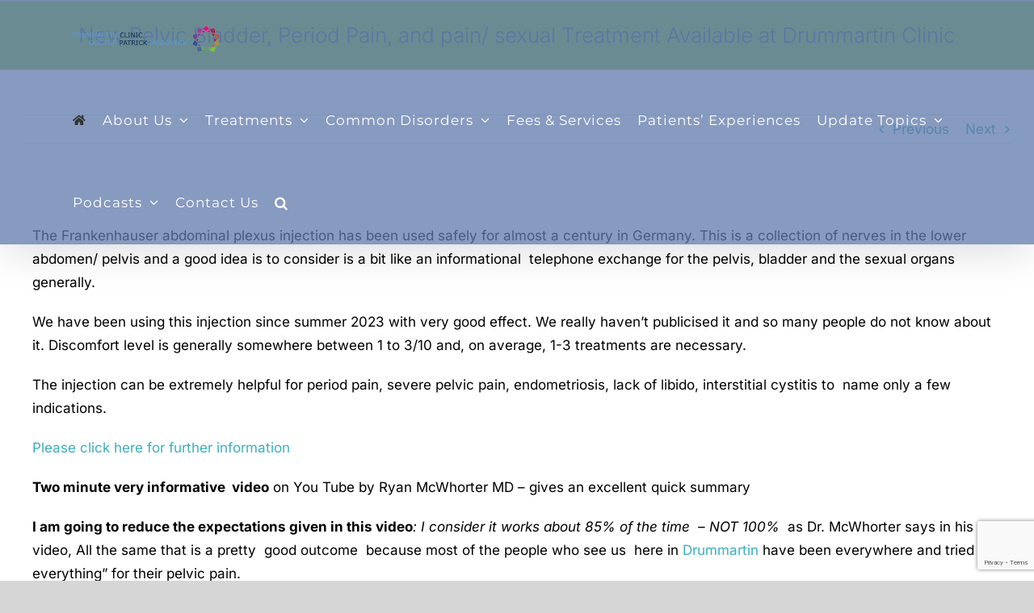

--- FILE ---
content_type: text/html; charset=UTF-8
request_url: https://drummartinclinic.ie/new-pelvic-bladder-period-pain-and-pain-sexual-treatment-available-at-drummartin-clinic/
body_size: 16884
content:
<!DOCTYPE html>
<html class="avada-html-layout-wide avada-html-header-position-top avada-header-color-not-opaque" lang="en-GB" prefix="og: http://ogp.me/ns# fb: http://ogp.me/ns/fb#" prefix="og: https://ogp.me/ns#">
<head>
	<meta http-equiv="X-UA-Compatible" content="IE=edge" />
	<meta http-equiv="Content-Type" content="text/html; charset=utf-8"/>
	<meta name="viewport" content="width=device-width, initial-scale=1" />
	
<!-- Search Engine Optimization by Rank Math - https://rankmath.com/ -->
<title>New Pelvic Bladder, Period Pain, and pain/ sexual Treatment Available at Drummartin Clinic - Drummartin Clinic</title>
<meta name="description" content="Discover how the Frankenhauser plexus injection can help with period pain, pelvic pain, and more. Learn about this safe, effective treatment."/>
<meta name="robots" content="follow, index, max-snippet:-1, max-video-preview:-1, max-image-preview:large"/>
<link rel="canonical" href="https://drummartinclinic.ie/new-pelvic-bladder-period-pain-and-pain-sexual-treatment-available-at-drummartin-clinic/" />
<meta property="og:locale" content="en_GB" />
<meta property="og:type" content="article" />
<meta property="og:title" content="New Pelvic Bladder, Period Pain, and pain/ sexual Treatment Available at Drummartin Clinic - Drummartin Clinic" />
<meta property="og:description" content="Discover how the Frankenhauser plexus injection can help with period pain, pelvic pain, and more. Learn about this safe, effective treatment." />
<meta property="og:url" content="https://drummartinclinic.ie/new-pelvic-bladder-period-pain-and-pain-sexual-treatment-available-at-drummartin-clinic/" />
<meta property="og:site_name" content="https://drummartinclinic.ie" />
<meta property="article:section" content="News Updates" />
<meta property="og:updated_time" content="2025-05-20T12:47:15+01:00" />
<meta property="article:published_time" content="2024-03-27T14:34:32+00:00" />
<meta property="article:modified_time" content="2025-05-20T12:47:15+01:00" />
<meta name="twitter:card" content="summary_large_image" />
<meta name="twitter:title" content="New Pelvic Bladder, Period Pain, and pain/ sexual Treatment Available at Drummartin Clinic - Drummartin Clinic" />
<meta name="twitter:description" content="Discover how the Frankenhauser plexus injection can help with period pain, pelvic pain, and more. Learn about this safe, effective treatment." />
<meta name="twitter:label1" content="Written by" />
<meta name="twitter:data1" content="Pat Hughes" />
<meta name="twitter:label2" content="Time to read" />
<meta name="twitter:data2" content="2 minutes" />
<script type="application/ld+json" class="rank-math-schema">{"@context":"https://schema.org","@graph":[{"@type":"Place","@id":"https://drummartinclinic.ie/#place","geo":{"@type":"GeoCoordinates","latitude":"53.28900263734165","longitude":" -6.222667530557165"},"hasMap":"https://www.google.com/maps/search/?api=1&amp;query=53.28900263734165, -6.222667530557165","address":{"@type":"PostalAddress","streetAddress":"3 Drummartin Rd, Kilmacud West, Dublin 14,","addressLocality":"Goatstown","addressRegion":"Dublin","postalCode":"D14 K0T9","addressCountry":"Ireland"}},{"@type":"Organization","@id":"https://drummartinclinic.ie/#organization","name":"Dr Patrick McGovern","url":"https://drummartinclinic.ie","email":"reception@drummartinclinic.ie","address":{"@type":"PostalAddress","streetAddress":"3 Drummartin Rd, Kilmacud West, Dublin 14,","addressLocality":"Goatstown","addressRegion":"Dublin","postalCode":"D14 K0T9","addressCountry":"Ireland"},"logo":{"@type":"ImageObject","@id":"https://drummartinclinic.ie/#logo","url":"https://drummartinclinic.ie/wp-content/uploads/2020/04/favicon-72x72-1.png","contentUrl":"https://drummartinclinic.ie/wp-content/uploads/2020/04/favicon-72x72-1.png","caption":"https://drummartinclinic.ie","inLanguage":"en-GB","width":"72","height":"72"},"contactPoint":[{"@type":"ContactPoint","telephone":"(01) 296 5993","contactType":"customer support"}],"description":"We treat a range of conditions at the Drummartin Clinic:- Bioidentical Hormones, Unexplained Illness,Premenstrual Syndrome (PMS) &amp; Premenstrual Dysphoric Disorder, Fibromyalgia Mould and Biotoxins.\r\n\r\nWe combine pharmaceutical medicine, functional medicine, intravenous therapy and medical ozone treatment to hopefully restore your quality of life.\r\n\r\nWe have decades of experience investigating and treating complex illnesses and see 30-50 new complex illness patients each month. We cannot promise outcomes but we have been told more than once, that the effects of our treatment have been \u2018life changing\u2019.","location":{"@id":"https://drummartinclinic.ie/#place"}},{"@type":"WebSite","@id":"https://drummartinclinic.ie/#website","url":"https://drummartinclinic.ie","name":"https://drummartinclinic.ie","publisher":{"@id":"https://drummartinclinic.ie/#organization"},"inLanguage":"en-GB"},{"@type":"WebPage","@id":"https://drummartinclinic.ie/new-pelvic-bladder-period-pain-and-pain-sexual-treatment-available-at-drummartin-clinic/#webpage","url":"https://drummartinclinic.ie/new-pelvic-bladder-period-pain-and-pain-sexual-treatment-available-at-drummartin-clinic/","name":"New Pelvic Bladder, Period Pain, and pain/ sexual Treatment Available at Drummartin Clinic - Drummartin Clinic","datePublished":"2024-03-27T14:34:32+00:00","dateModified":"2025-05-20T12:47:15+01:00","isPartOf":{"@id":"https://drummartinclinic.ie/#website"},"inLanguage":"en-GB"},{"@type":"Person","@id":"https://drummartinclinic.ie/author/pathdc/","name":"Pat Hughes","url":"https://drummartinclinic.ie/author/pathdc/","image":{"@type":"ImageObject","@id":"https://secure.gravatar.com/avatar/c9d7d01adfb0ee99b2f0b99925f9cef7a131bd0767e2ba9d1bc815963258e5d7?s=96&amp;d=mm&amp;r=g","url":"https://secure.gravatar.com/avatar/c9d7d01adfb0ee99b2f0b99925f9cef7a131bd0767e2ba9d1bc815963258e5d7?s=96&amp;d=mm&amp;r=g","caption":"Pat Hughes","inLanguage":"en-GB"},"worksFor":{"@id":"https://drummartinclinic.ie/#organization"}},{"@type":"BlogPosting","headline":"New Pelvic Bladder, Period Pain, and pain/ sexual Treatment Available at Drummartin Clinic - Drummartin Clinic","keywords":"Period Pain","datePublished":"2024-03-27T14:34:32+00:00","dateModified":"2025-05-20T12:47:15+01:00","author":{"@id":"https://drummartinclinic.ie/author/pathdc/","name":"Pat Hughes"},"publisher":{"@id":"https://drummartinclinic.ie/#organization"},"description":"Discover how the Frankenhauser plexus injection can help with period pain, pelvic pain, and more. Learn about this safe, effective treatment.","name":"New Pelvic Bladder, Period Pain, and pain/ sexual Treatment Available at Drummartin Clinic - Drummartin Clinic","@id":"https://drummartinclinic.ie/new-pelvic-bladder-period-pain-and-pain-sexual-treatment-available-at-drummartin-clinic/#richSnippet","isPartOf":{"@id":"https://drummartinclinic.ie/new-pelvic-bladder-period-pain-and-pain-sexual-treatment-available-at-drummartin-clinic/#webpage"},"inLanguage":"en-GB","mainEntityOfPage":{"@id":"https://drummartinclinic.ie/new-pelvic-bladder-period-pain-and-pain-sexual-treatment-available-at-drummartin-clinic/#webpage"}}]}</script>
<!-- /Rank Math WordPress SEO plugin -->

<link rel="alternate" type="application/rss+xml" title="Drummartin Clinic &raquo; Feed" href="https://drummartinclinic.ie/feed/" />
<link rel="alternate" type="application/rss+xml" title="Drummartin Clinic &raquo; Comments Feed" href="https://drummartinclinic.ie/comments/feed/" />
								<link rel="icon" href="https://drummartinclinic.ie/wp-content/uploads/2020/10/favicon-32x32-1.png" type="image/png" />
		
					<!-- Apple Touch Icon -->
						<link rel="apple-touch-icon" sizes="180x180" href="https://drummartinclinic.ie/wp-content/uploads/2020/10/favicon-32x32-1.png" type="image/png">
		
					<!-- Android Icon -->
						<link rel="icon" sizes="192x192" href="https://drummartinclinic.ie/wp-content/uploads/2020/10/favicon-32x32-1.png" type="image/png">
		
					<!-- MS Edge Icon -->
						<meta name="msapplication-TileImage" content="https://drummartinclinic.ie/wp-content/uploads/2020/10/favicon-32x32-1.png" type="image/png">
				<link rel="alternate" type="application/rss+xml" title="Drummartin Clinic &raquo; New Pelvic Bladder, Period Pain, and pain/ sexual Treatment Available at Drummartin Clinic Comments Feed" href="https://drummartinclinic.ie/new-pelvic-bladder-period-pain-and-pain-sexual-treatment-available-at-drummartin-clinic/feed/" />
<link rel="alternate" title="oEmbed (JSON)" type="application/json+oembed" href="https://drummartinclinic.ie/wp-json/oembed/1.0/embed?url=https%3A%2F%2Fdrummartinclinic.ie%2Fnew-pelvic-bladder-period-pain-and-pain-sexual-treatment-available-at-drummartin-clinic%2F" />
<link rel="alternate" title="oEmbed (XML)" type="text/xml+oembed" href="https://drummartinclinic.ie/wp-json/oembed/1.0/embed?url=https%3A%2F%2Fdrummartinclinic.ie%2Fnew-pelvic-bladder-period-pain-and-pain-sexual-treatment-available-at-drummartin-clinic%2F&#038;format=xml" />
					<meta name="description" content="The Frankenhauser abdominal plexus injection has been used safely for almost a century in Germany. This is a collection of nerves in the lower abdomen/ pelvis and a good idea is to consider is a bit like an informational  telephone exchange for the pelvis, bladder and the sexual organs generally.

We have been using this injection"/>
				
		<meta property="og:locale" content="en_GB"/>
		<meta property="og:type" content="article"/>
		<meta property="og:site_name" content="Drummartin Clinic"/>
		<meta property="og:title" content="New Pelvic Bladder, Period Pain, and pain/ sexual Treatment Available at Drummartin Clinic - Drummartin Clinic"/>
				<meta property="og:description" content="The Frankenhauser abdominal plexus injection has been used safely for almost a century in Germany. This is a collection of nerves in the lower abdomen/ pelvis and a good idea is to consider is a bit like an informational  telephone exchange for the pelvis, bladder and the sexual organs generally.

We have been using this injection"/>
				<meta property="og:url" content="https://drummartinclinic.ie/new-pelvic-bladder-period-pain-and-pain-sexual-treatment-available-at-drummartin-clinic/"/>
										<meta property="article:published_time" content="2024-03-27T14:34:32+00:00"/>
							<meta property="article:modified_time" content="2025-05-20T11:47:15+00:00"/>
								<meta name="author" content="Pat Hughes"/>
								<meta property="og:image" content="https://drummartinclinic.ie/wp-content/uploads/2020/10/logo1.png"/>
		<meta property="og:image:width" content="364"/>
		<meta property="og:image:height" content="70"/>
		<meta property="og:image:type" content="image/png"/>
				<style id='wp-img-auto-sizes-contain-inline-css' type='text/css'>
img:is([sizes=auto i],[sizes^="auto," i]){contain-intrinsic-size:3000px 1500px}
/*# sourceURL=wp-img-auto-sizes-contain-inline-css */
</style>
<link rel='stylesheet' id='fusion-dynamic-css-css' href='https://drummartinclinic.ie/wp-content/uploads/fusion-styles/424c7d693d61f5b962053d8a81208f83.min.css?ver=3.14.2' type='text/css' media='all' />
<script type="text/javascript" src="https://drummartinclinic.ie/wp-includes/js/jquery/jquery.min.js?ver=3.7.1" id="jquery-core-js"></script>
<link rel="https://api.w.org/" href="https://drummartinclinic.ie/wp-json/" /><link rel="alternate" title="JSON" type="application/json" href="https://drummartinclinic.ie/wp-json/wp/v2/posts/5048" /><link rel="EditURI" type="application/rsd+xml" title="RSD" href="https://drummartinclinic.ie/xmlrpc.php?rsd" />
<meta name="generator" content="WordPress 6.9" />
<link rel='shortlink' href='https://drummartinclinic.ie/?p=5048' />
<!-- HFCM by 99 Robots - Snippet # 1: Google Tag Manager Header -->
<!-- Google Tag Manager -->
<script>(function(w,d,s,l,i){w[l]=w[l]||[];w[l].push({'gtm.start':
new Date().getTime(),event:'gtm.js'});var f=d.getElementsByTagName(s)[0],
j=d.createElement(s),dl=l!='dataLayer'?'&l='+l:'';j.async=true;j.src=
'https://www.googletagmanager.com/gtm.js?id='+i+dl;f.parentNode.insertBefore(j,f);
})(window,document,'script','dataLayer','GTM-T474FTM');</script>
<!-- End Google Tag Manager -->
<!-- /end HFCM by 99 Robots -->
<style type="text/css" id="css-fb-visibility">@media screen and (max-width: 640px){.fusion-no-small-visibility{display:none !important;}body .sm-text-align-center{text-align:center !important;}body .sm-text-align-left{text-align:left !important;}body .sm-text-align-right{text-align:right !important;}body .sm-text-align-justify{text-align:justify !important;}body .sm-flex-align-center{justify-content:center !important;}body .sm-flex-align-flex-start{justify-content:flex-start !important;}body .sm-flex-align-flex-end{justify-content:flex-end !important;}body .sm-mx-auto{margin-left:auto !important;margin-right:auto !important;}body .sm-ml-auto{margin-left:auto !important;}body .sm-mr-auto{margin-right:auto !important;}body .fusion-absolute-position-small{position:absolute;width:100%;}.awb-sticky.awb-sticky-small{ position: sticky; top: var(--awb-sticky-offset,0); }}@media screen and (min-width: 641px) and (max-width: 1024px){.fusion-no-medium-visibility{display:none !important;}body .md-text-align-center{text-align:center !important;}body .md-text-align-left{text-align:left !important;}body .md-text-align-right{text-align:right !important;}body .md-text-align-justify{text-align:justify !important;}body .md-flex-align-center{justify-content:center !important;}body .md-flex-align-flex-start{justify-content:flex-start !important;}body .md-flex-align-flex-end{justify-content:flex-end !important;}body .md-mx-auto{margin-left:auto !important;margin-right:auto !important;}body .md-ml-auto{margin-left:auto !important;}body .md-mr-auto{margin-right:auto !important;}body .fusion-absolute-position-medium{position:absolute;width:100%;}.awb-sticky.awb-sticky-medium{ position: sticky; top: var(--awb-sticky-offset,0); }}@media screen and (min-width: 1025px){.fusion-no-large-visibility{display:none !important;}body .lg-text-align-center{text-align:center !important;}body .lg-text-align-left{text-align:left !important;}body .lg-text-align-right{text-align:right !important;}body .lg-text-align-justify{text-align:justify !important;}body .lg-flex-align-center{justify-content:center !important;}body .lg-flex-align-flex-start{justify-content:flex-start !important;}body .lg-flex-align-flex-end{justify-content:flex-end !important;}body .lg-mx-auto{margin-left:auto !important;margin-right:auto !important;}body .lg-ml-auto{margin-left:auto !important;}body .lg-mr-auto{margin-right:auto !important;}body .fusion-absolute-position-large{position:absolute;width:100%;}.awb-sticky.awb-sticky-large{ position: sticky; top: var(--awb-sticky-offset,0); }}</style><style type="text/css">.recentcomments a{display:inline !important;padding:0 !important;margin:0 !important;}</style>		<style type="text/css" id="wp-custom-css">
			.page-id-3967
{
      background-image: url('https://www.pexels.com/photo/woman-wearing-gray-long-sleeved-shirt-and-black-black-bottoms-outfit-sitting-on-gray-wooden-picnic-table-facing-towards-calm-body-of-water-at-daytime-1008000/');
}
.rating-options {
    display: flex;
    flex-direction: column;
    gap: 15px; /* Adjust spacing between rows */
}

.custom-comment-field input {
    height: 150px; /* Adjust height for more lines */
    width: 100%; /* Ensure full-width field */
    padding: 10px; /* Match styling with other fields */
    font-size: 16px; /* Adjust text size */
    border: 1px solid #ccc; /* Match other fields' borders */
    border-radius: 4px; /* Ensure rounded corners */
    resize: vertical; /* Allow resizing if needed */
}
#6514 .fusion-form-input {
    height: 200px; /* Adjust height */
    width: 100%; /* Adjust width if necessary */
}

@media only screen and (max-width: 768px) {
    .responsive-video {
        width: 100% !important;
        height: 250px !important; /* adjust height as needed */
    }
}

		</style>
				<script type="text/javascript">
			var doc = document.documentElement;
			doc.setAttribute( 'data-useragent', navigator.userAgent );
		</script>
		<!-- Google Tag Manager -->
<script>(function(w,d,s,l,i){w[l]=w[l]||[];w[l].push({'gtm.start':
new Date().getTime(),event:'gtm.js'});var f=d.getElementsByTagName(s)[0],
j=d.createElement(s),dl=l!='dataLayer'?'&l='+l:'';j.async=true;j.src=
'https://www.googletagmanager.com/gtm.js?id=GTM-T474FTM'+dl;f.parentNode.insertBefore(j,f);
})(window,document,'script','dataLayer','GTM-T474FTM');</script>
<!-- End Google Tag Manager -->
	<script type="application/ld+json">
{
  "@context": "https://schema.org",
  "@type": ["MedicalClinic","MedicalOrganization"],
  "@id": "https://drummartinclinic.ie/#organization",
  "name": "Drummartin Clinic",
  "url": "https://drummartinclinic.ie/",
  "logo": "https://drummartinclinic.ie/wp-content/uploads/2023/10/logo.png",
  "image": "https://drummartinclinic.ie/wp-content/uploads/2023/10/logo.png",
  "description": "Drummartin Clinic provides personalised Functional and Integrative Medicine for chronic conditions in Dublin, Ireland.",
  "telephone": "+35312965993",
  "priceRange": "€€–€€€",
  "address": {
    "@type": "PostalAddress",
    "streetAddress": "3 Drummartin Road",
    "addressLocality": "Goatstown",
    "addressRegion": "County Dublin",
    "postalCode": "D14 K0T9",
    "addressCountry": "IE"
  },
  "geo": {
    "@type": "GeoCoordinates",
    "latitude": 53.296915,
    "longitude": -6.227276
  },
  "openingHoursSpecification": [
    {
      "@type": "OpeningHoursSpecification",
      "dayOfWeek": ["Monday","Tuesday","Wednesday","Thursday"],
      "opens": "09:30",
      "closes": "17:00"
    },
    {
      "@type": "OpeningHoursSpecification",
      "dayOfWeek": "Friday",
      "opens": "09:30",
      "closes": "12:30"
    }
  ],
  "medicalSpecialty": ["FunctionalMedicine","IntegrativeMedicine"],
  "medicalDirector": {
    "@type": "Physician",
    "@id": "https://drummartinclinic.ie/dr-patrick-magovern/#person",
    "name": "Dr Patrick Magovern",
    "url": "https://drummartinclinic.ie/dr-patrick-magovern/"
  },
  "hasMap": "https://maps.app.goo.gl/Y3N62XbRLJdPTii4A",
  "availableService": [
    {
      "@type": "MedicalTherapy",
      "name": "High-Dose Ozone Therapy",
      "url": "https://drummartinclinic.ie/ozone-therapy/"
    },
    {
      "@type": "MedicalTherapy",
      "name": "IV Drip Treatments",
      "url": "https://drummartinclinic.ie/intravenous-drip-treatments/"
    },
    {
      "@type": "MedicalTherapy",
      "name": "Mould Toxicity Treatment",
      "url": "https://drummartinclinic.ie/mould-toxicity/"
    }
  ]
}
</script><style id='global-styles-inline-css' type='text/css'>
:root{--wp--preset--aspect-ratio--square: 1;--wp--preset--aspect-ratio--4-3: 4/3;--wp--preset--aspect-ratio--3-4: 3/4;--wp--preset--aspect-ratio--3-2: 3/2;--wp--preset--aspect-ratio--2-3: 2/3;--wp--preset--aspect-ratio--16-9: 16/9;--wp--preset--aspect-ratio--9-16: 9/16;--wp--preset--color--black: #000000;--wp--preset--color--cyan-bluish-gray: #abb8c3;--wp--preset--color--white: #ffffff;--wp--preset--color--pale-pink: #f78da7;--wp--preset--color--vivid-red: #cf2e2e;--wp--preset--color--luminous-vivid-orange: #ff6900;--wp--preset--color--luminous-vivid-amber: #fcb900;--wp--preset--color--light-green-cyan: #7bdcb5;--wp--preset--color--vivid-green-cyan: #00d084;--wp--preset--color--pale-cyan-blue: #8ed1fc;--wp--preset--color--vivid-cyan-blue: #0693e3;--wp--preset--color--vivid-purple: #9b51e0;--wp--preset--color--awb-color-1: #ffffff;--wp--preset--color--awb-color-2: #f6f6f6;--wp--preset--color--awb-color-3: #ebeaea;--wp--preset--color--awb-color-4: #e0dede;--wp--preset--color--awb-color-5: #a0ce4e;--wp--preset--color--awb-color-6: #5f78aa;--wp--preset--color--awb-color-7: #747474;--wp--preset--color--awb-color-8: #333333;--wp--preset--color--awb-color-custom-10: #000000;--wp--preset--color--awb-color-custom-11: #3bafbf;--wp--preset--color--awb-color-custom-12: #a93c95;--wp--preset--color--awb-color-custom-13: #bfbfbf;--wp--preset--color--awb-color-custom-14: #363839;--wp--preset--color--awb-color-custom-15: #f9f9f9;--wp--preset--color--awb-color-custom-16: #8c8989;--wp--preset--color--awb-color-custom-17: #bebdbd;--wp--preset--color--awb-color-custom-18: #3c9e00;--wp--preset--color--awb-color-custom-1: #8bc34a;--wp--preset--color--awb-color-custom-2: #ffffff;--wp--preset--gradient--vivid-cyan-blue-to-vivid-purple: linear-gradient(135deg,rgb(6,147,227) 0%,rgb(155,81,224) 100%);--wp--preset--gradient--light-green-cyan-to-vivid-green-cyan: linear-gradient(135deg,rgb(122,220,180) 0%,rgb(0,208,130) 100%);--wp--preset--gradient--luminous-vivid-amber-to-luminous-vivid-orange: linear-gradient(135deg,rgb(252,185,0) 0%,rgb(255,105,0) 100%);--wp--preset--gradient--luminous-vivid-orange-to-vivid-red: linear-gradient(135deg,rgb(255,105,0) 0%,rgb(207,46,46) 100%);--wp--preset--gradient--very-light-gray-to-cyan-bluish-gray: linear-gradient(135deg,rgb(238,238,238) 0%,rgb(169,184,195) 100%);--wp--preset--gradient--cool-to-warm-spectrum: linear-gradient(135deg,rgb(74,234,220) 0%,rgb(151,120,209) 20%,rgb(207,42,186) 40%,rgb(238,44,130) 60%,rgb(251,105,98) 80%,rgb(254,248,76) 100%);--wp--preset--gradient--blush-light-purple: linear-gradient(135deg,rgb(255,206,236) 0%,rgb(152,150,240) 100%);--wp--preset--gradient--blush-bordeaux: linear-gradient(135deg,rgb(254,205,165) 0%,rgb(254,45,45) 50%,rgb(107,0,62) 100%);--wp--preset--gradient--luminous-dusk: linear-gradient(135deg,rgb(255,203,112) 0%,rgb(199,81,192) 50%,rgb(65,88,208) 100%);--wp--preset--gradient--pale-ocean: linear-gradient(135deg,rgb(255,245,203) 0%,rgb(182,227,212) 50%,rgb(51,167,181) 100%);--wp--preset--gradient--electric-grass: linear-gradient(135deg,rgb(202,248,128) 0%,rgb(113,206,126) 100%);--wp--preset--gradient--midnight: linear-gradient(135deg,rgb(2,3,129) 0%,rgb(40,116,252) 100%);--wp--preset--font-size--small: 12.75px;--wp--preset--font-size--medium: 20px;--wp--preset--font-size--large: 25.5px;--wp--preset--font-size--x-large: 42px;--wp--preset--font-size--normal: 17px;--wp--preset--font-size--xlarge: 34px;--wp--preset--font-size--huge: 51px;--wp--preset--spacing--20: 0.44rem;--wp--preset--spacing--30: 0.67rem;--wp--preset--spacing--40: 1rem;--wp--preset--spacing--50: 1.5rem;--wp--preset--spacing--60: 2.25rem;--wp--preset--spacing--70: 3.38rem;--wp--preset--spacing--80: 5.06rem;--wp--preset--shadow--natural: 6px 6px 9px rgba(0, 0, 0, 0.2);--wp--preset--shadow--deep: 12px 12px 50px rgba(0, 0, 0, 0.4);--wp--preset--shadow--sharp: 6px 6px 0px rgba(0, 0, 0, 0.2);--wp--preset--shadow--outlined: 6px 6px 0px -3px rgb(255, 255, 255), 6px 6px rgb(0, 0, 0);--wp--preset--shadow--crisp: 6px 6px 0px rgb(0, 0, 0);}:where(.is-layout-flex){gap: 0.5em;}:where(.is-layout-grid){gap: 0.5em;}body .is-layout-flex{display: flex;}.is-layout-flex{flex-wrap: wrap;align-items: center;}.is-layout-flex > :is(*, div){margin: 0;}body .is-layout-grid{display: grid;}.is-layout-grid > :is(*, div){margin: 0;}:where(.wp-block-columns.is-layout-flex){gap: 2em;}:where(.wp-block-columns.is-layout-grid){gap: 2em;}:where(.wp-block-post-template.is-layout-flex){gap: 1.25em;}:where(.wp-block-post-template.is-layout-grid){gap: 1.25em;}.has-black-color{color: var(--wp--preset--color--black) !important;}.has-cyan-bluish-gray-color{color: var(--wp--preset--color--cyan-bluish-gray) !important;}.has-white-color{color: var(--wp--preset--color--white) !important;}.has-pale-pink-color{color: var(--wp--preset--color--pale-pink) !important;}.has-vivid-red-color{color: var(--wp--preset--color--vivid-red) !important;}.has-luminous-vivid-orange-color{color: var(--wp--preset--color--luminous-vivid-orange) !important;}.has-luminous-vivid-amber-color{color: var(--wp--preset--color--luminous-vivid-amber) !important;}.has-light-green-cyan-color{color: var(--wp--preset--color--light-green-cyan) !important;}.has-vivid-green-cyan-color{color: var(--wp--preset--color--vivid-green-cyan) !important;}.has-pale-cyan-blue-color{color: var(--wp--preset--color--pale-cyan-blue) !important;}.has-vivid-cyan-blue-color{color: var(--wp--preset--color--vivid-cyan-blue) !important;}.has-vivid-purple-color{color: var(--wp--preset--color--vivid-purple) !important;}.has-black-background-color{background-color: var(--wp--preset--color--black) !important;}.has-cyan-bluish-gray-background-color{background-color: var(--wp--preset--color--cyan-bluish-gray) !important;}.has-white-background-color{background-color: var(--wp--preset--color--white) !important;}.has-pale-pink-background-color{background-color: var(--wp--preset--color--pale-pink) !important;}.has-vivid-red-background-color{background-color: var(--wp--preset--color--vivid-red) !important;}.has-luminous-vivid-orange-background-color{background-color: var(--wp--preset--color--luminous-vivid-orange) !important;}.has-luminous-vivid-amber-background-color{background-color: var(--wp--preset--color--luminous-vivid-amber) !important;}.has-light-green-cyan-background-color{background-color: var(--wp--preset--color--light-green-cyan) !important;}.has-vivid-green-cyan-background-color{background-color: var(--wp--preset--color--vivid-green-cyan) !important;}.has-pale-cyan-blue-background-color{background-color: var(--wp--preset--color--pale-cyan-blue) !important;}.has-vivid-cyan-blue-background-color{background-color: var(--wp--preset--color--vivid-cyan-blue) !important;}.has-vivid-purple-background-color{background-color: var(--wp--preset--color--vivid-purple) !important;}.has-black-border-color{border-color: var(--wp--preset--color--black) !important;}.has-cyan-bluish-gray-border-color{border-color: var(--wp--preset--color--cyan-bluish-gray) !important;}.has-white-border-color{border-color: var(--wp--preset--color--white) !important;}.has-pale-pink-border-color{border-color: var(--wp--preset--color--pale-pink) !important;}.has-vivid-red-border-color{border-color: var(--wp--preset--color--vivid-red) !important;}.has-luminous-vivid-orange-border-color{border-color: var(--wp--preset--color--luminous-vivid-orange) !important;}.has-luminous-vivid-amber-border-color{border-color: var(--wp--preset--color--luminous-vivid-amber) !important;}.has-light-green-cyan-border-color{border-color: var(--wp--preset--color--light-green-cyan) !important;}.has-vivid-green-cyan-border-color{border-color: var(--wp--preset--color--vivid-green-cyan) !important;}.has-pale-cyan-blue-border-color{border-color: var(--wp--preset--color--pale-cyan-blue) !important;}.has-vivid-cyan-blue-border-color{border-color: var(--wp--preset--color--vivid-cyan-blue) !important;}.has-vivid-purple-border-color{border-color: var(--wp--preset--color--vivid-purple) !important;}.has-vivid-cyan-blue-to-vivid-purple-gradient-background{background: var(--wp--preset--gradient--vivid-cyan-blue-to-vivid-purple) !important;}.has-light-green-cyan-to-vivid-green-cyan-gradient-background{background: var(--wp--preset--gradient--light-green-cyan-to-vivid-green-cyan) !important;}.has-luminous-vivid-amber-to-luminous-vivid-orange-gradient-background{background: var(--wp--preset--gradient--luminous-vivid-amber-to-luminous-vivid-orange) !important;}.has-luminous-vivid-orange-to-vivid-red-gradient-background{background: var(--wp--preset--gradient--luminous-vivid-orange-to-vivid-red) !important;}.has-very-light-gray-to-cyan-bluish-gray-gradient-background{background: var(--wp--preset--gradient--very-light-gray-to-cyan-bluish-gray) !important;}.has-cool-to-warm-spectrum-gradient-background{background: var(--wp--preset--gradient--cool-to-warm-spectrum) !important;}.has-blush-light-purple-gradient-background{background: var(--wp--preset--gradient--blush-light-purple) !important;}.has-blush-bordeaux-gradient-background{background: var(--wp--preset--gradient--blush-bordeaux) !important;}.has-luminous-dusk-gradient-background{background: var(--wp--preset--gradient--luminous-dusk) !important;}.has-pale-ocean-gradient-background{background: var(--wp--preset--gradient--pale-ocean) !important;}.has-electric-grass-gradient-background{background: var(--wp--preset--gradient--electric-grass) !important;}.has-midnight-gradient-background{background: var(--wp--preset--gradient--midnight) !important;}.has-small-font-size{font-size: var(--wp--preset--font-size--small) !important;}.has-medium-font-size{font-size: var(--wp--preset--font-size--medium) !important;}.has-large-font-size{font-size: var(--wp--preset--font-size--large) !important;}.has-x-large-font-size{font-size: var(--wp--preset--font-size--x-large) !important;}
/*# sourceURL=global-styles-inline-css */
</style>
</head>

<body class="wp-singular post-template-default single single-post postid-5048 single-format-standard wp-theme-Avada fusion-image-hovers fusion-pagination-sizing fusion-button_type-flat fusion-button_span-no fusion-button_gradient-linear avada-image-rollover-circle-yes avada-image-rollover-yes avada-image-rollover-direction-left fusion-body ltr no-mobile-slidingbar no-mobile-totop fusion-disable-outline fusion-sub-menu-fade mobile-logo-pos-left layout-wide-mode avada-has-boxed-modal-shadow-none layout-scroll-offset-full avada-has-zero-margin-offset-top fusion-top-header menu-text-align-center mobile-menu-design-modern fusion-show-pagination-text fusion-header-layout-v1 avada-responsive avada-footer-fx-none avada-menu-highlight-style-bottombar fusion-search-form-classic fusion-main-menu-search-dropdown fusion-avatar-square avada-dropdown-styles avada-blog-layout-medium avada-blog-archive-layout-grid avada-header-shadow-yes avada-menu-icon-position-left avada-has-megamenu-shadow avada-has-mainmenu-dropdown-divider avada-has-header-100-width avada-has-main-nav-search-icon avada-has-breadcrumb-mobile-hidden avada-has-titlebar-bar_and_content avada-has-header-bg-image avada-header-bg-repeat avada-has-header-bg-full avada-has-pagination-width_height avada-flyout-menu-direction-fade avada-ec-views-v1 awb-link-decoration" data-awb-post-id="5048">
	<!-- Google Tag Manager (noscript) -->
<noscript><iframe src="https://www.googletagmanager.com/ns.html?id=GTM-T474FTM"
height="0" width="0" style="display:none;visibility:hidden"></iframe></noscript>
<!-- End Google Tag Manager (noscript) -->	<a class="skip-link screen-reader-text" href="#content">Skip to content</a>

	<div id="boxed-wrapper">
		
		<div id="wrapper" class="fusion-wrapper">
			<div id="home" style="position:relative;top:-1px;"></div>
							
					
			<header class="fusion-header-wrapper fusion-header-shadow">
				<div class="fusion-header-v1 fusion-logo-alignment fusion-logo-left fusion-sticky-menu-1 fusion-sticky-logo-1 fusion-mobile-logo-1  fusion-mobile-menu-design-modern">
					<div class="fusion-header-sticky-height"></div>
<div class="fusion-header">
	<div class="fusion-row">
					<div class="fusion-logo" data-margin-top="31px" data-margin-bottom="31px" data-margin-left="0px" data-margin-right="0px">
			<a class="fusion-logo-link"  href="https://drummartinclinic.ie/" >

						<!-- standard logo -->
			<img src="https://drummartinclinic.ie/wp-content/uploads/2020/10/logo1.png" srcset="https://drummartinclinic.ie/wp-content/uploads/2020/10/logo1.png 1x, https://drummartinclinic.ie/wp-content/uploads/2020/10/logo1.png 2x" width="364" height="70" style="max-height:70px;height:auto;" alt="Drummartin Clinic Logo" data-retina_logo_url="https://drummartinclinic.ie/wp-content/uploads/2020/10/logo1.png" class="fusion-standard-logo" />

											<!-- mobile logo -->
				<img src="https://drummartinclinic.ie/wp-content/uploads/2020/10/logo1.png" srcset="https://drummartinclinic.ie/wp-content/uploads/2020/10/logo1.png 1x, https://drummartinclinic.ie/wp-content/uploads/2020/10/logo1.png 2x" width="364" height="70" style="max-height:70px;height:auto;" alt="Drummartin Clinic Logo" data-retina_logo_url="https://drummartinclinic.ie/wp-content/uploads/2020/10/logo1.png" class="fusion-mobile-logo" />
			
											<!-- sticky header logo -->
				<img src="https://drummartinclinic.ie/wp-content/uploads/2024/06/dpmc-logo-white.png" srcset="https://drummartinclinic.ie/wp-content/uploads/2024/06/dpmc-logo-white.png 1x, https://drummartinclinic.ie/wp-content/uploads/2024/06/dpmc-logo-white.png 2x" width="275" height="60" style="max-height:60px;height:auto;" alt="Drummartin Clinic Logo" data-retina_logo_url="https://drummartinclinic.ie/wp-content/uploads/2024/06/dpmc-logo-white.png" class="fusion-sticky-logo" />
					</a>
		</div>		<nav class="fusion-main-menu" aria-label="Main Menu"><ul id="menu-primary-menu" class="fusion-menu"><li  id="menu-item-5896"  class="menu-item menu-item-type-post_type menu-item-object-page menu-item-5896"  data-item-id="5896"><a  href="https://drummartinclinic.ie/?page_id=5892" class="fusion-icon-only-link fusion-flex-link fusion-bottombar-highlight"><span class="fusion-megamenu-icon"><i class="glyphicon fa-home fas" aria-hidden="true"></i></span><span class="menu-text"><span class="menu-title">Home</span></span></a></li><li  id="menu-item-2685"  class="menu-item menu-item-type-custom menu-item-object-custom menu-item-has-children menu-item-2685 fusion-dropdown-menu"  data-item-id="2685"><a  href="#" class="fusion-bottombar-highlight"><span class="menu-text">About Us</span> <span class="fusion-caret"><i class="fusion-dropdown-indicator" aria-hidden="true"></i></span></a><ul class="sub-menu"><li  id="menu-item-7028"  class="menu-item menu-item-type-post_type menu-item-object-page menu-item-7028 fusion-dropdown-submenu" ><a  href="https://drummartinclinic.ie/dr-patrick-magovern/" class="fusion-bottombar-highlight"><span>DR PATRICK MAGOVERN</span></a></li><li  id="menu-item-3651"  class="menu-item menu-item-type-post_type menu-item-object-page menu-item-3651 fusion-dropdown-submenu" ><a  href="https://drummartinclinic.ie/the-drummartin-team/" class="fusion-bottombar-highlight"><span>The Drummartin Team</span></a></li><li  id="menu-item-2693"  class="menu-item menu-item-type-post_type menu-item-object-page menu-item-2693 fusion-dropdown-submenu" ><a  href="https://drummartinclinic.ie/booking-consultations-drummartin-clinic/" class="fusion-bottombar-highlight"><span>Booking Consultations</span></a></li><li  id="menu-item-2676"  class="menu-item menu-item-type-post_type menu-item-object-page menu-item-2676 fusion-dropdown-submenu" ><a  href="https://drummartinclinic.ie/consultation-process-a-different-approach/" class="fusion-bottombar-highlight"><span>Consultation Process – A Different Approach</span></a></li><li  id="menu-item-2695"  class="menu-item menu-item-type-post_type menu-item-object-page menu-item-2695 fusion-dropdown-submenu" ><a  href="https://drummartinclinic.ie/before-your-appointment/" class="fusion-bottombar-highlight"><span>Before You Make an Appointment</span></a></li><li  id="menu-item-2644"  class="menu-item menu-item-type-post_type menu-item-object-page menu-item-2644 fusion-dropdown-submenu" ><a  href="https://drummartinclinic.ie/frequently-asked-questions-functional-medicine/" class="fusion-bottombar-highlight"><span>Frequently Asked Questions</span></a></li></ul></li><li  id="menu-item-2834"  class="menu-item menu-item-type-custom menu-item-object-custom menu-item-has-children menu-item-2834 fusion-dropdown-menu"  data-item-id="2834"><a  href="#" class="fusion-bottombar-highlight"><span class="menu-text">Treatments</span> <span class="fusion-caret"><i class="fusion-dropdown-indicator" aria-hidden="true"></i></span></a><ul class="sub-menu"><li  id="menu-item-2649"  class="menu-item menu-item-type-post_type menu-item-object-page menu-item-2649 fusion-dropdown-submenu" ><a  href="https://drummartinclinic.ie/unexplained-illness/" class="fusion-bottombar-highlight"><span>Unexplained Illness</span></a></li><li  id="menu-item-2646"  class="menu-item menu-item-type-post_type menu-item-object-page menu-item-2646 fusion-dropdown-submenu" ><a  href="https://drummartinclinic.ie/bioidentical-hormones/" class="fusion-bottombar-highlight"><span>BioIdentical Hormones</span></a></li><li  id="menu-item-6295"  class="menu-item menu-item-type-post_type menu-item-object-page menu-item-6295 fusion-dropdown-submenu" ><a  href="https://drummartinclinic.ie/iasis-micro-current-neurofeedback/" class="fusion-bottombar-highlight"><span>IASIS Microcurrent Neuro-Feedback</span></a></li><li  id="menu-item-6297"  class="menu-item menu-item-type-post_type menu-item-object-page menu-item-6297 fusion-dropdown-submenu" ><a  href="https://drummartinclinic.ie/ozone-therapy/" class="fusion-bottombar-highlight"><span>Medical Ozone Therapy</span></a></li><li  id="menu-item-4581"  class="menu-item menu-item-type-post_type menu-item-object-page menu-item-4581 fusion-dropdown-submenu" ><a  href="https://drummartinclinic.ie/intravenous-drip-treatments/" class="fusion-bottombar-highlight"><span>Intravenous Drip Treatments</span></a></li><li  id="menu-item-6738"  class="menu-item menu-item-type-post_type menu-item-object-page menu-item-6738 fusion-dropdown-submenu" ><a  href="https://drummartinclinic.ie/prolozone-therapy/" class="fusion-bottombar-highlight"><span>Prolozone Therapy</span></a></li></ul></li><li  id="menu-item-2668"  class="menu-item menu-item-type-custom menu-item-object-custom menu-item-has-children menu-item-2668 fusion-dropdown-menu"  data-item-id="2668"><a  href="#" class="fusion-bottombar-highlight"><span class="menu-text">Common Disorders</span> <span class="fusion-caret"><i class="fusion-dropdown-indicator" aria-hidden="true"></i></span></a><ul class="sub-menu"><li  id="menu-item-5121"  class="menu-item menu-item-type-post_type menu-item-object-page menu-item-5121 fusion-dropdown-submenu" ><a  href="https://drummartinclinic.ie/what-we-can-treat/" class="fusion-bottombar-highlight"><span>What We Can Treat</span></a></li><li  id="menu-item-4840"  class="menu-item menu-item-type-post_type menu-item-object-page menu-item-4840 fusion-dropdown-submenu" ><a  href="https://drummartinclinic.ie/pelvic-pain-treatment/" class="fusion-bottombar-highlight"><span>Pelvic Pain Treatment</span></a></li><li  id="menu-item-2653"  class="menu-item menu-item-type-post_type menu-item-object-page menu-item-has-children menu-item-2653 fusion-dropdown-submenu" ><a  href="https://drummartinclinic.ie/premenstrual-syndrome-treatment-pms-treatment/" class="fusion-bottombar-highlight"><span>Premenstrual Syndrome (PMS) &#038; Premenstrual Dysphoric Disorder</span></a><ul class="sub-menu"><li  id="menu-item-6484"  class="menu-item menu-item-type-post_type menu-item-object-page menu-item-6484" ><a  href="https://drummartinclinic.ie/pmdd-my-story/" class="fusion-bottombar-highlight"><span>PMDD – My Story</span></a></li></ul></li><li  id="menu-item-2677"  class="menu-item menu-item-type-post_type menu-item-object-page menu-item-2677 fusion-dropdown-submenu" ><a  href="https://drummartinclinic.ie/mould-toxicity/" class="fusion-bottombar-highlight"><span>Mould and Bio-toxins</span></a></li><li  id="menu-item-2687"  class="menu-item menu-item-type-post_type menu-item-object-page menu-item-has-children menu-item-2687 fusion-dropdown-submenu" ><a  href="https://drummartinclinic.ie/special-interest-in-fibromyalgia/" class="fusion-bottombar-highlight"><span>Fibromyalgia</span></a><ul class="sub-menu"><li  id="menu-item-3499"  class="menu-item menu-item-type-post_type menu-item-object-page menu-item-3499" ><a  href="https://drummartinclinic.ie/fibromyalgia-success-story/" class="fusion-bottombar-highlight"><span>Fibromyalgia Success Story</span></a></li></ul></li><li  id="menu-item-2652"  class="menu-item menu-item-type-post_type menu-item-object-page menu-item-2652 fusion-dropdown-submenu" ><a  href="https://drummartinclinic.ie/ibs-treatment/" class="fusion-bottombar-highlight"><span>Irritable Bowel Syndrome – IBS Treatment</span></a></li><li  id="menu-item-2651"  class="menu-item menu-item-type-post_type menu-item-object-page menu-item-2651 fusion-dropdown-submenu" ><a  href="https://drummartinclinic.ie/tiredness-and-headaches/" class="fusion-bottombar-highlight"><span>Tiredness and Headaches</span></a></li><li  id="menu-item-2650"  class="menu-item menu-item-type-post_type menu-item-object-page menu-item-2650 fusion-dropdown-submenu" ><a  href="https://drummartinclinic.ie/tired-all-the-time/" class="fusion-bottombar-highlight"><span>Tired all the Time</span></a></li><li  id="menu-item-2670"  class="menu-item menu-item-type-post_type menu-item-object-page menu-item-2670 fusion-dropdown-submenu" ><a  target="_blank" rel="noopener noreferrer" href="https://drummartinclinic.ie/the-adrenal-glands/" class="fusion-bottombar-highlight"><span>The Adrenal Glands</span></a></li><li  id="menu-item-2671"  class="menu-item menu-item-type-post_type menu-item-object-page menu-item-2671 fusion-dropdown-submenu" ><a  target="_blank" rel="noopener noreferrer" href="https://drummartinclinic.ie/armour-thyroid/" class="fusion-bottombar-highlight"><span>Underactive Thyroid</span></a></li></ul></li><li  id="menu-item-2679"  class="menu-item menu-item-type-post_type menu-item-object-page menu-item-2679"  data-item-id="2679"><a  href="https://drummartinclinic.ie/fees/" class="fusion-bottombar-highlight"><span class="menu-text">Fees &#038; Services</span></a></li><li  id="menu-item-2667"  class="menu-item menu-item-type-post_type menu-item-object-page menu-item-2667"  data-item-id="2667"><a  href="https://drummartinclinic.ie/testimonials/" class="fusion-bottombar-highlight"><span class="menu-text">Patients’ Experiences</span></a></li><li  id="menu-item-6254"  class="menu-item menu-item-type-post_type menu-item-object-page menu-item-has-children menu-item-6254 fusion-dropdown-menu"  data-item-id="6254"><a  href="https://drummartinclinic.ie/blog/" class="fusion-bottombar-highlight"><span class="menu-text">Update Topics</span> <span class="fusion-caret"><i class="fusion-dropdown-indicator" aria-hidden="true"></i></span></a><ul class="sub-menu"><li  id="menu-item-6785"  class="menu-item menu-item-type-post_type menu-item-object-page menu-item-6785 fusion-dropdown-submenu" ><a  href="https://drummartinclinic.ie/amd/" class="fusion-bottombar-highlight"><span>Understanding Age-Related Macular Degeneration</span></a></li><li  id="menu-item-6847"  class="menu-item menu-item-type-post_type menu-item-object-post menu-item-6847 fusion-dropdown-submenu" ><a  href="https://drummartinclinic.ie/prp/" class="fusion-bottombar-highlight"><span>Platelet Rich Plasma PRP</span></a></li><li  id="menu-item-6849"  class="menu-item menu-item-type-post_type menu-item-object-post menu-item-6849 fusion-dropdown-submenu" ><a  href="https://drummartinclinic.ie/new-neck-and-back-pain-relief-treatments-at-drummartin-clinic/" class="fusion-bottombar-highlight"><span>New back and neck pain treatments at Drummartin Clinic.</span></a></li><li  id="menu-item-6879"  class="menu-item menu-item-type-post_type menu-item-object-post menu-item-6879 fusion-dropdown-submenu" ><a  href="https://drummartinclinic.ie/magnesium-deficiency/" class="fusion-bottombar-highlight"><span>Magnesium: A Much-Overlooked Mineral</span></a></li></ul></li><li  id="menu-item-6818"  class="menu-item menu-item-type-custom menu-item-object-custom menu-item-has-children menu-item-6818 fusion-dropdown-menu"  data-item-id="6818"><a  href="#" class="fusion-bottombar-highlight"><span class="menu-text">Podcasts</span> <span class="fusion-caret"><i class="fusion-dropdown-indicator" aria-hidden="true"></i></span></a><ul class="sub-menu"><li  id="menu-item-6819"  class="menu-item menu-item-type-post_type menu-item-object-page menu-item-6819 fusion-dropdown-submenu" ><a  href="https://drummartinclinic.ie/unexplained-illness-podacst/" class="fusion-bottombar-highlight"><span>Unexplained Illness Podcast</span></a></li><li  id="menu-item-6820"  class="menu-item menu-item-type-post_type menu-item-object-page menu-item-6820 fusion-dropdown-submenu" ><a  href="https://drummartinclinic.ie/some-of-the-reasons-for-a-consultation-podcast/" class="fusion-bottombar-highlight"><span>Some of the reasons for a consultation podcast</span></a></li><li  id="menu-item-6822"  class="menu-item menu-item-type-post_type menu-item-object-page menu-item-6822 fusion-dropdown-submenu" ><a  href="https://drummartinclinic.ie/pain-treatments/" class="fusion-bottombar-highlight"><span>Pain Treatments Podcast</span></a></li><li  id="menu-item-6823"  class="menu-item menu-item-type-post_type menu-item-object-page menu-item-6823 fusion-dropdown-submenu" ><a  href="https://drummartinclinic.ie/last-resort-medicine-our-mission-podcast/" class="fusion-bottombar-highlight"><span>Last Resort Medicine – Our Mission Podcast</span></a></li></ul></li><li  id="menu-item-6556"  class="menu-item menu-item-type-post_type menu-item-object-page menu-item-6556"  data-item-id="6556"><a  href="https://drummartinclinic.ie/contact-us/" class="fusion-bottombar-highlight"><span class="menu-text">Contact Us</span></a></li><li class="fusion-custom-menu-item fusion-main-menu-search"><a class="fusion-main-menu-icon" href="#" aria-label="Search" data-title="Search" title="Search" role="button" aria-expanded="false"></a><div class="fusion-custom-menu-item-contents">		<form role="search" class="searchform fusion-search-form  fusion-search-form-classic" method="get" action="https://drummartinclinic.ie/">
			<div class="fusion-search-form-content">

				
				<div class="fusion-search-field search-field">
					<label><span class="screen-reader-text">Search for:</span>
													<input type="search" value="" name="s" class="s" placeholder="Search..." required aria-required="true" aria-label="Search..."/>
											</label>
				</div>
				<div class="fusion-search-button search-button">
					<input type="submit" class="fusion-search-submit searchsubmit" aria-label="Search" value="&#xf002;" />
									</div>

				
			</div>


			
		</form>
		</div></li></ul></nav><nav class="fusion-main-menu fusion-sticky-menu" aria-label="Main Menu Sticky"><ul id="menu-primary-menu-1" class="fusion-menu"><li   class="menu-item menu-item-type-post_type menu-item-object-page menu-item-5896"  data-item-id="5896"><a  href="https://drummartinclinic.ie/?page_id=5892" class="fusion-icon-only-link fusion-flex-link fusion-bottombar-highlight"><span class="fusion-megamenu-icon"><i class="glyphicon fa-home fas" aria-hidden="true"></i></span><span class="menu-text"><span class="menu-title">Home</span></span></a></li><li   class="menu-item menu-item-type-custom menu-item-object-custom menu-item-has-children menu-item-2685 fusion-dropdown-menu"  data-item-id="2685"><a  href="#" class="fusion-bottombar-highlight"><span class="menu-text">About Us</span> <span class="fusion-caret"><i class="fusion-dropdown-indicator" aria-hidden="true"></i></span></a><ul class="sub-menu"><li   class="menu-item menu-item-type-post_type menu-item-object-page menu-item-7028 fusion-dropdown-submenu" ><a  href="https://drummartinclinic.ie/dr-patrick-magovern/" class="fusion-bottombar-highlight"><span>DR PATRICK MAGOVERN</span></a></li><li   class="menu-item menu-item-type-post_type menu-item-object-page menu-item-3651 fusion-dropdown-submenu" ><a  href="https://drummartinclinic.ie/the-drummartin-team/" class="fusion-bottombar-highlight"><span>The Drummartin Team</span></a></li><li   class="menu-item menu-item-type-post_type menu-item-object-page menu-item-2693 fusion-dropdown-submenu" ><a  href="https://drummartinclinic.ie/booking-consultations-drummartin-clinic/" class="fusion-bottombar-highlight"><span>Booking Consultations</span></a></li><li   class="menu-item menu-item-type-post_type menu-item-object-page menu-item-2676 fusion-dropdown-submenu" ><a  href="https://drummartinclinic.ie/consultation-process-a-different-approach/" class="fusion-bottombar-highlight"><span>Consultation Process – A Different Approach</span></a></li><li   class="menu-item menu-item-type-post_type menu-item-object-page menu-item-2695 fusion-dropdown-submenu" ><a  href="https://drummartinclinic.ie/before-your-appointment/" class="fusion-bottombar-highlight"><span>Before You Make an Appointment</span></a></li><li   class="menu-item menu-item-type-post_type menu-item-object-page menu-item-2644 fusion-dropdown-submenu" ><a  href="https://drummartinclinic.ie/frequently-asked-questions-functional-medicine/" class="fusion-bottombar-highlight"><span>Frequently Asked Questions</span></a></li></ul></li><li   class="menu-item menu-item-type-custom menu-item-object-custom menu-item-has-children menu-item-2834 fusion-dropdown-menu"  data-item-id="2834"><a  href="#" class="fusion-bottombar-highlight"><span class="menu-text">Treatments</span> <span class="fusion-caret"><i class="fusion-dropdown-indicator" aria-hidden="true"></i></span></a><ul class="sub-menu"><li   class="menu-item menu-item-type-post_type menu-item-object-page menu-item-2649 fusion-dropdown-submenu" ><a  href="https://drummartinclinic.ie/unexplained-illness/" class="fusion-bottombar-highlight"><span>Unexplained Illness</span></a></li><li   class="menu-item menu-item-type-post_type menu-item-object-page menu-item-2646 fusion-dropdown-submenu" ><a  href="https://drummartinclinic.ie/bioidentical-hormones/" class="fusion-bottombar-highlight"><span>BioIdentical Hormones</span></a></li><li   class="menu-item menu-item-type-post_type menu-item-object-page menu-item-6295 fusion-dropdown-submenu" ><a  href="https://drummartinclinic.ie/iasis-micro-current-neurofeedback/" class="fusion-bottombar-highlight"><span>IASIS Microcurrent Neuro-Feedback</span></a></li><li   class="menu-item menu-item-type-post_type menu-item-object-page menu-item-6297 fusion-dropdown-submenu" ><a  href="https://drummartinclinic.ie/ozone-therapy/" class="fusion-bottombar-highlight"><span>Medical Ozone Therapy</span></a></li><li   class="menu-item menu-item-type-post_type menu-item-object-page menu-item-4581 fusion-dropdown-submenu" ><a  href="https://drummartinclinic.ie/intravenous-drip-treatments/" class="fusion-bottombar-highlight"><span>Intravenous Drip Treatments</span></a></li><li   class="menu-item menu-item-type-post_type menu-item-object-page menu-item-6738 fusion-dropdown-submenu" ><a  href="https://drummartinclinic.ie/prolozone-therapy/" class="fusion-bottombar-highlight"><span>Prolozone Therapy</span></a></li></ul></li><li   class="menu-item menu-item-type-custom menu-item-object-custom menu-item-has-children menu-item-2668 fusion-dropdown-menu"  data-item-id="2668"><a  href="#" class="fusion-bottombar-highlight"><span class="menu-text">Common Disorders</span> <span class="fusion-caret"><i class="fusion-dropdown-indicator" aria-hidden="true"></i></span></a><ul class="sub-menu"><li   class="menu-item menu-item-type-post_type menu-item-object-page menu-item-5121 fusion-dropdown-submenu" ><a  href="https://drummartinclinic.ie/what-we-can-treat/" class="fusion-bottombar-highlight"><span>What We Can Treat</span></a></li><li   class="menu-item menu-item-type-post_type menu-item-object-page menu-item-4840 fusion-dropdown-submenu" ><a  href="https://drummartinclinic.ie/pelvic-pain-treatment/" class="fusion-bottombar-highlight"><span>Pelvic Pain Treatment</span></a></li><li   class="menu-item menu-item-type-post_type menu-item-object-page menu-item-has-children menu-item-2653 fusion-dropdown-submenu" ><a  href="https://drummartinclinic.ie/premenstrual-syndrome-treatment-pms-treatment/" class="fusion-bottombar-highlight"><span>Premenstrual Syndrome (PMS) &#038; Premenstrual Dysphoric Disorder</span></a><ul class="sub-menu"><li   class="menu-item menu-item-type-post_type menu-item-object-page menu-item-6484" ><a  href="https://drummartinclinic.ie/pmdd-my-story/" class="fusion-bottombar-highlight"><span>PMDD – My Story</span></a></li></ul></li><li   class="menu-item menu-item-type-post_type menu-item-object-page menu-item-2677 fusion-dropdown-submenu" ><a  href="https://drummartinclinic.ie/mould-toxicity/" class="fusion-bottombar-highlight"><span>Mould and Bio-toxins</span></a></li><li   class="menu-item menu-item-type-post_type menu-item-object-page menu-item-has-children menu-item-2687 fusion-dropdown-submenu" ><a  href="https://drummartinclinic.ie/special-interest-in-fibromyalgia/" class="fusion-bottombar-highlight"><span>Fibromyalgia</span></a><ul class="sub-menu"><li   class="menu-item menu-item-type-post_type menu-item-object-page menu-item-3499" ><a  href="https://drummartinclinic.ie/fibromyalgia-success-story/" class="fusion-bottombar-highlight"><span>Fibromyalgia Success Story</span></a></li></ul></li><li   class="menu-item menu-item-type-post_type menu-item-object-page menu-item-2652 fusion-dropdown-submenu" ><a  href="https://drummartinclinic.ie/ibs-treatment/" class="fusion-bottombar-highlight"><span>Irritable Bowel Syndrome – IBS Treatment</span></a></li><li   class="menu-item menu-item-type-post_type menu-item-object-page menu-item-2651 fusion-dropdown-submenu" ><a  href="https://drummartinclinic.ie/tiredness-and-headaches/" class="fusion-bottombar-highlight"><span>Tiredness and Headaches</span></a></li><li   class="menu-item menu-item-type-post_type menu-item-object-page menu-item-2650 fusion-dropdown-submenu" ><a  href="https://drummartinclinic.ie/tired-all-the-time/" class="fusion-bottombar-highlight"><span>Tired all the Time</span></a></li><li   class="menu-item menu-item-type-post_type menu-item-object-page menu-item-2670 fusion-dropdown-submenu" ><a  target="_blank" rel="noopener noreferrer" href="https://drummartinclinic.ie/the-adrenal-glands/" class="fusion-bottombar-highlight"><span>The Adrenal Glands</span></a></li><li   class="menu-item menu-item-type-post_type menu-item-object-page menu-item-2671 fusion-dropdown-submenu" ><a  target="_blank" rel="noopener noreferrer" href="https://drummartinclinic.ie/armour-thyroid/" class="fusion-bottombar-highlight"><span>Underactive Thyroid</span></a></li></ul></li><li   class="menu-item menu-item-type-post_type menu-item-object-page menu-item-2679"  data-item-id="2679"><a  href="https://drummartinclinic.ie/fees/" class="fusion-bottombar-highlight"><span class="menu-text">Fees &#038; Services</span></a></li><li   class="menu-item menu-item-type-post_type menu-item-object-page menu-item-2667"  data-item-id="2667"><a  href="https://drummartinclinic.ie/testimonials/" class="fusion-bottombar-highlight"><span class="menu-text">Patients’ Experiences</span></a></li><li   class="menu-item menu-item-type-post_type menu-item-object-page menu-item-has-children menu-item-6254 fusion-dropdown-menu"  data-item-id="6254"><a  href="https://drummartinclinic.ie/blog/" class="fusion-bottombar-highlight"><span class="menu-text">Update Topics</span> <span class="fusion-caret"><i class="fusion-dropdown-indicator" aria-hidden="true"></i></span></a><ul class="sub-menu"><li   class="menu-item menu-item-type-post_type menu-item-object-page menu-item-6785 fusion-dropdown-submenu" ><a  href="https://drummartinclinic.ie/amd/" class="fusion-bottombar-highlight"><span>Understanding Age-Related Macular Degeneration</span></a></li><li   class="menu-item menu-item-type-post_type menu-item-object-post menu-item-6847 fusion-dropdown-submenu" ><a  href="https://drummartinclinic.ie/prp/" class="fusion-bottombar-highlight"><span>Platelet Rich Plasma PRP</span></a></li><li   class="menu-item menu-item-type-post_type menu-item-object-post menu-item-6849 fusion-dropdown-submenu" ><a  href="https://drummartinclinic.ie/new-neck-and-back-pain-relief-treatments-at-drummartin-clinic/" class="fusion-bottombar-highlight"><span>New back and neck pain treatments at Drummartin Clinic.</span></a></li><li   class="menu-item menu-item-type-post_type menu-item-object-post menu-item-6879 fusion-dropdown-submenu" ><a  href="https://drummartinclinic.ie/magnesium-deficiency/" class="fusion-bottombar-highlight"><span>Magnesium: A Much-Overlooked Mineral</span></a></li></ul></li><li   class="menu-item menu-item-type-custom menu-item-object-custom menu-item-has-children menu-item-6818 fusion-dropdown-menu"  data-item-id="6818"><a  href="#" class="fusion-bottombar-highlight"><span class="menu-text">Podcasts</span> <span class="fusion-caret"><i class="fusion-dropdown-indicator" aria-hidden="true"></i></span></a><ul class="sub-menu"><li   class="menu-item menu-item-type-post_type menu-item-object-page menu-item-6819 fusion-dropdown-submenu" ><a  href="https://drummartinclinic.ie/unexplained-illness-podacst/" class="fusion-bottombar-highlight"><span>Unexplained Illness Podcast</span></a></li><li   class="menu-item menu-item-type-post_type menu-item-object-page menu-item-6820 fusion-dropdown-submenu" ><a  href="https://drummartinclinic.ie/some-of-the-reasons-for-a-consultation-podcast/" class="fusion-bottombar-highlight"><span>Some of the reasons for a consultation podcast</span></a></li><li   class="menu-item menu-item-type-post_type menu-item-object-page menu-item-6822 fusion-dropdown-submenu" ><a  href="https://drummartinclinic.ie/pain-treatments/" class="fusion-bottombar-highlight"><span>Pain Treatments Podcast</span></a></li><li   class="menu-item menu-item-type-post_type menu-item-object-page menu-item-6823 fusion-dropdown-submenu" ><a  href="https://drummartinclinic.ie/last-resort-medicine-our-mission-podcast/" class="fusion-bottombar-highlight"><span>Last Resort Medicine – Our Mission Podcast</span></a></li></ul></li><li   class="menu-item menu-item-type-post_type menu-item-object-page menu-item-6556"  data-item-id="6556"><a  href="https://drummartinclinic.ie/contact-us/" class="fusion-bottombar-highlight"><span class="menu-text">Contact Us</span></a></li><li class="fusion-custom-menu-item fusion-main-menu-search"><a class="fusion-main-menu-icon" href="#" aria-label="Search" data-title="Search" title="Search" role="button" aria-expanded="false"></a><div class="fusion-custom-menu-item-contents">		<form role="search" class="searchform fusion-search-form  fusion-search-form-classic" method="get" action="https://drummartinclinic.ie/">
			<div class="fusion-search-form-content">

				
				<div class="fusion-search-field search-field">
					<label><span class="screen-reader-text">Search for:</span>
													<input type="search" value="" name="s" class="s" placeholder="Search..." required aria-required="true" aria-label="Search..."/>
											</label>
				</div>
				<div class="fusion-search-button search-button">
					<input type="submit" class="fusion-search-submit searchsubmit" aria-label="Search" value="&#xf002;" />
									</div>

				
			</div>


			
		</form>
		</div></li></ul></nav><div class="fusion-mobile-navigation"><ul id="menu-primary-menu-2" class="fusion-mobile-menu"><li   class="menu-item menu-item-type-post_type menu-item-object-page menu-item-5896"  data-item-id="5896"><a  href="https://drummartinclinic.ie/?page_id=5892" class="fusion-icon-only-link fusion-flex-link fusion-bottombar-highlight"><span class="fusion-megamenu-icon"><i class="glyphicon fa-home fas" aria-hidden="true"></i></span><span class="menu-text"><span class="menu-title">Home</span></span></a></li><li   class="menu-item menu-item-type-custom menu-item-object-custom menu-item-has-children menu-item-2685 fusion-dropdown-menu"  data-item-id="2685"><a  href="#" class="fusion-bottombar-highlight"><span class="menu-text">About Us</span> <span class="fusion-caret"><i class="fusion-dropdown-indicator" aria-hidden="true"></i></span></a><ul class="sub-menu"><li   class="menu-item menu-item-type-post_type menu-item-object-page menu-item-7028 fusion-dropdown-submenu" ><a  href="https://drummartinclinic.ie/dr-patrick-magovern/" class="fusion-bottombar-highlight"><span>DR PATRICK MAGOVERN</span></a></li><li   class="menu-item menu-item-type-post_type menu-item-object-page menu-item-3651 fusion-dropdown-submenu" ><a  href="https://drummartinclinic.ie/the-drummartin-team/" class="fusion-bottombar-highlight"><span>The Drummartin Team</span></a></li><li   class="menu-item menu-item-type-post_type menu-item-object-page menu-item-2693 fusion-dropdown-submenu" ><a  href="https://drummartinclinic.ie/booking-consultations-drummartin-clinic/" class="fusion-bottombar-highlight"><span>Booking Consultations</span></a></li><li   class="menu-item menu-item-type-post_type menu-item-object-page menu-item-2676 fusion-dropdown-submenu" ><a  href="https://drummartinclinic.ie/consultation-process-a-different-approach/" class="fusion-bottombar-highlight"><span>Consultation Process – A Different Approach</span></a></li><li   class="menu-item menu-item-type-post_type menu-item-object-page menu-item-2695 fusion-dropdown-submenu" ><a  href="https://drummartinclinic.ie/before-your-appointment/" class="fusion-bottombar-highlight"><span>Before You Make an Appointment</span></a></li><li   class="menu-item menu-item-type-post_type menu-item-object-page menu-item-2644 fusion-dropdown-submenu" ><a  href="https://drummartinclinic.ie/frequently-asked-questions-functional-medicine/" class="fusion-bottombar-highlight"><span>Frequently Asked Questions</span></a></li></ul></li><li   class="menu-item menu-item-type-custom menu-item-object-custom menu-item-has-children menu-item-2834 fusion-dropdown-menu"  data-item-id="2834"><a  href="#" class="fusion-bottombar-highlight"><span class="menu-text">Treatments</span> <span class="fusion-caret"><i class="fusion-dropdown-indicator" aria-hidden="true"></i></span></a><ul class="sub-menu"><li   class="menu-item menu-item-type-post_type menu-item-object-page menu-item-2649 fusion-dropdown-submenu" ><a  href="https://drummartinclinic.ie/unexplained-illness/" class="fusion-bottombar-highlight"><span>Unexplained Illness</span></a></li><li   class="menu-item menu-item-type-post_type menu-item-object-page menu-item-2646 fusion-dropdown-submenu" ><a  href="https://drummartinclinic.ie/bioidentical-hormones/" class="fusion-bottombar-highlight"><span>BioIdentical Hormones</span></a></li><li   class="menu-item menu-item-type-post_type menu-item-object-page menu-item-6295 fusion-dropdown-submenu" ><a  href="https://drummartinclinic.ie/iasis-micro-current-neurofeedback/" class="fusion-bottombar-highlight"><span>IASIS Microcurrent Neuro-Feedback</span></a></li><li   class="menu-item menu-item-type-post_type menu-item-object-page menu-item-6297 fusion-dropdown-submenu" ><a  href="https://drummartinclinic.ie/ozone-therapy/" class="fusion-bottombar-highlight"><span>Medical Ozone Therapy</span></a></li><li   class="menu-item menu-item-type-post_type menu-item-object-page menu-item-4581 fusion-dropdown-submenu" ><a  href="https://drummartinclinic.ie/intravenous-drip-treatments/" class="fusion-bottombar-highlight"><span>Intravenous Drip Treatments</span></a></li><li   class="menu-item menu-item-type-post_type menu-item-object-page menu-item-6738 fusion-dropdown-submenu" ><a  href="https://drummartinclinic.ie/prolozone-therapy/" class="fusion-bottombar-highlight"><span>Prolozone Therapy</span></a></li></ul></li><li   class="menu-item menu-item-type-custom menu-item-object-custom menu-item-has-children menu-item-2668 fusion-dropdown-menu"  data-item-id="2668"><a  href="#" class="fusion-bottombar-highlight"><span class="menu-text">Common Disorders</span> <span class="fusion-caret"><i class="fusion-dropdown-indicator" aria-hidden="true"></i></span></a><ul class="sub-menu"><li   class="menu-item menu-item-type-post_type menu-item-object-page menu-item-5121 fusion-dropdown-submenu" ><a  href="https://drummartinclinic.ie/what-we-can-treat/" class="fusion-bottombar-highlight"><span>What We Can Treat</span></a></li><li   class="menu-item menu-item-type-post_type menu-item-object-page menu-item-4840 fusion-dropdown-submenu" ><a  href="https://drummartinclinic.ie/pelvic-pain-treatment/" class="fusion-bottombar-highlight"><span>Pelvic Pain Treatment</span></a></li><li   class="menu-item menu-item-type-post_type menu-item-object-page menu-item-has-children menu-item-2653 fusion-dropdown-submenu" ><a  href="https://drummartinclinic.ie/premenstrual-syndrome-treatment-pms-treatment/" class="fusion-bottombar-highlight"><span>Premenstrual Syndrome (PMS) &#038; Premenstrual Dysphoric Disorder</span></a><ul class="sub-menu"><li   class="menu-item menu-item-type-post_type menu-item-object-page menu-item-6484" ><a  href="https://drummartinclinic.ie/pmdd-my-story/" class="fusion-bottombar-highlight"><span>PMDD – My Story</span></a></li></ul></li><li   class="menu-item menu-item-type-post_type menu-item-object-page menu-item-2677 fusion-dropdown-submenu" ><a  href="https://drummartinclinic.ie/mould-toxicity/" class="fusion-bottombar-highlight"><span>Mould and Bio-toxins</span></a></li><li   class="menu-item menu-item-type-post_type menu-item-object-page menu-item-has-children menu-item-2687 fusion-dropdown-submenu" ><a  href="https://drummartinclinic.ie/special-interest-in-fibromyalgia/" class="fusion-bottombar-highlight"><span>Fibromyalgia</span></a><ul class="sub-menu"><li   class="menu-item menu-item-type-post_type menu-item-object-page menu-item-3499" ><a  href="https://drummartinclinic.ie/fibromyalgia-success-story/" class="fusion-bottombar-highlight"><span>Fibromyalgia Success Story</span></a></li></ul></li><li   class="menu-item menu-item-type-post_type menu-item-object-page menu-item-2652 fusion-dropdown-submenu" ><a  href="https://drummartinclinic.ie/ibs-treatment/" class="fusion-bottombar-highlight"><span>Irritable Bowel Syndrome – IBS Treatment</span></a></li><li   class="menu-item menu-item-type-post_type menu-item-object-page menu-item-2651 fusion-dropdown-submenu" ><a  href="https://drummartinclinic.ie/tiredness-and-headaches/" class="fusion-bottombar-highlight"><span>Tiredness and Headaches</span></a></li><li   class="menu-item menu-item-type-post_type menu-item-object-page menu-item-2650 fusion-dropdown-submenu" ><a  href="https://drummartinclinic.ie/tired-all-the-time/" class="fusion-bottombar-highlight"><span>Tired all the Time</span></a></li><li   class="menu-item menu-item-type-post_type menu-item-object-page menu-item-2670 fusion-dropdown-submenu" ><a  target="_blank" rel="noopener noreferrer" href="https://drummartinclinic.ie/the-adrenal-glands/" class="fusion-bottombar-highlight"><span>The Adrenal Glands</span></a></li><li   class="menu-item menu-item-type-post_type menu-item-object-page menu-item-2671 fusion-dropdown-submenu" ><a  target="_blank" rel="noopener noreferrer" href="https://drummartinclinic.ie/armour-thyroid/" class="fusion-bottombar-highlight"><span>Underactive Thyroid</span></a></li></ul></li><li   class="menu-item menu-item-type-post_type menu-item-object-page menu-item-2679"  data-item-id="2679"><a  href="https://drummartinclinic.ie/fees/" class="fusion-bottombar-highlight"><span class="menu-text">Fees &#038; Services</span></a></li><li   class="menu-item menu-item-type-post_type menu-item-object-page menu-item-2667"  data-item-id="2667"><a  href="https://drummartinclinic.ie/testimonials/" class="fusion-bottombar-highlight"><span class="menu-text">Patients’ Experiences</span></a></li><li   class="menu-item menu-item-type-post_type menu-item-object-page menu-item-has-children menu-item-6254 fusion-dropdown-menu"  data-item-id="6254"><a  href="https://drummartinclinic.ie/blog/" class="fusion-bottombar-highlight"><span class="menu-text">Update Topics</span> <span class="fusion-caret"><i class="fusion-dropdown-indicator" aria-hidden="true"></i></span></a><ul class="sub-menu"><li   class="menu-item menu-item-type-post_type menu-item-object-page menu-item-6785 fusion-dropdown-submenu" ><a  href="https://drummartinclinic.ie/amd/" class="fusion-bottombar-highlight"><span>Understanding Age-Related Macular Degeneration</span></a></li><li   class="menu-item menu-item-type-post_type menu-item-object-post menu-item-6847 fusion-dropdown-submenu" ><a  href="https://drummartinclinic.ie/prp/" class="fusion-bottombar-highlight"><span>Platelet Rich Plasma PRP</span></a></li><li   class="menu-item menu-item-type-post_type menu-item-object-post menu-item-6849 fusion-dropdown-submenu" ><a  href="https://drummartinclinic.ie/new-neck-and-back-pain-relief-treatments-at-drummartin-clinic/" class="fusion-bottombar-highlight"><span>New back and neck pain treatments at Drummartin Clinic.</span></a></li><li   class="menu-item menu-item-type-post_type menu-item-object-post menu-item-6879 fusion-dropdown-submenu" ><a  href="https://drummartinclinic.ie/magnesium-deficiency/" class="fusion-bottombar-highlight"><span>Magnesium: A Much-Overlooked Mineral</span></a></li></ul></li><li   class="menu-item menu-item-type-custom menu-item-object-custom menu-item-has-children menu-item-6818 fusion-dropdown-menu"  data-item-id="6818"><a  href="#" class="fusion-bottombar-highlight"><span class="menu-text">Podcasts</span> <span class="fusion-caret"><i class="fusion-dropdown-indicator" aria-hidden="true"></i></span></a><ul class="sub-menu"><li   class="menu-item menu-item-type-post_type menu-item-object-page menu-item-6819 fusion-dropdown-submenu" ><a  href="https://drummartinclinic.ie/unexplained-illness-podacst/" class="fusion-bottombar-highlight"><span>Unexplained Illness Podcast</span></a></li><li   class="menu-item menu-item-type-post_type menu-item-object-page menu-item-6820 fusion-dropdown-submenu" ><a  href="https://drummartinclinic.ie/some-of-the-reasons-for-a-consultation-podcast/" class="fusion-bottombar-highlight"><span>Some of the reasons for a consultation podcast</span></a></li><li   class="menu-item menu-item-type-post_type menu-item-object-page menu-item-6822 fusion-dropdown-submenu" ><a  href="https://drummartinclinic.ie/pain-treatments/" class="fusion-bottombar-highlight"><span>Pain Treatments Podcast</span></a></li><li   class="menu-item menu-item-type-post_type menu-item-object-page menu-item-6823 fusion-dropdown-submenu" ><a  href="https://drummartinclinic.ie/last-resort-medicine-our-mission-podcast/" class="fusion-bottombar-highlight"><span>Last Resort Medicine – Our Mission Podcast</span></a></li></ul></li><li   class="menu-item menu-item-type-post_type menu-item-object-page menu-item-6556"  data-item-id="6556"><a  href="https://drummartinclinic.ie/contact-us/" class="fusion-bottombar-highlight"><span class="menu-text">Contact Us</span></a></li></ul></div>	<div class="fusion-mobile-menu-icons">
							<a href="#" class="fusion-icon awb-icon-bars" aria-label="Toggle mobile menu" aria-expanded="false"></a>
		
		
		
			</div>

<nav class="fusion-mobile-nav-holder fusion-mobile-menu-text-align-left" aria-label="Main Menu Mobile"></nav>

	<nav class="fusion-mobile-nav-holder fusion-mobile-menu-text-align-left fusion-mobile-sticky-nav-holder" aria-label="Main Menu Mobile Sticky"></nav>
					</div>
</div>
				</div>
				<div class="fusion-clearfix"></div>
			</header>
								
							<div id="sliders-container" class="fusion-slider-visibility">
					</div>
				
					
							
			<section class="avada-page-titlebar-wrapper" aria-labelledby="awb-ptb-heading">
	<div class="fusion-page-title-bar fusion-page-title-bar-breadcrumbs fusion-page-title-bar-center">
		<div class="fusion-page-title-row">
			<div class="fusion-page-title-wrapper">
				<div class="fusion-page-title-captions">

																							<h1 id="awb-ptb-heading" class="entry-title">New Pelvic Bladder, Period Pain, and pain/ sexual Treatment Available at Drummartin Clinic</h1>

											
																
				</div>

				
			</div>
		</div>
	</div>
</section>

						<main id="main" class="clearfix ">
				<div class="fusion-row" style="">

<section id="content" style="width: 100%;">
			<div class="single-navigation clearfix">
			<a href="https://drummartinclinic.ie/new-neck-and-back-pain-relief-treatments-at-drummartin-clinic/" rel="prev">Previous</a>			<a href="https://drummartinclinic.ie/prp/" rel="next">Next</a>		</div>
	
					<article id="post-5048" class="post post-5048 type-post status-publish format-standard hentry category-news-updates">
										<span class="entry-title" style="display: none;">New Pelvic Bladder, Period Pain, and pain/ sexual Treatment Available at Drummartin Clinic</span>
			
									
						<div class="post-content">
				<div class="fusion-fullwidth fullwidth-box fusion-builder-row-1 fusion-flex-container nonhundred-percent-fullwidth non-hundred-percent-height-scrolling" style="--awb-border-radius-top-left:0px;--awb-border-radius-top-right:0px;--awb-border-radius-bottom-right:0px;--awb-border-radius-bottom-left:0px;--awb-flex-wrap:wrap;" ><div class="fusion-builder-row fusion-row fusion-flex-align-items-flex-start fusion-flex-content-wrap" style="max-width:1248px;margin-left: calc(-4% / 2 );margin-right: calc(-4% / 2 );"><div class="fusion-layout-column fusion_builder_column fusion-builder-column-0 fusion_builder_column_1_1 1_1 fusion-flex-column" style="--awb-bg-size:cover;--awb-width-large:100%;--awb-margin-top-large:0px;--awb-spacing-right-large:1.92%;--awb-margin-bottom-large:0px;--awb-spacing-left-large:1.92%;--awb-width-medium:100%;--awb-spacing-right-medium:1.92%;--awb-spacing-left-medium:1.92%;--awb-width-small:100%;--awb-spacing-right-small:1.92%;--awb-spacing-left-small:1.92%;"><div class="fusion-column-wrapper fusion-flex-justify-content-flex-start fusion-content-layout-column"><div class="fusion-text fusion-text-1"><p>The Frankenhauser abdominal plexus injection has been used safely for almost a century in Germany. This is a collection of nerves in the lower abdomen/ pelvis and a good idea is to consider is a bit like an informational  telephone exchange for the pelvis, bladder and the sexual organs generally.</p>
<p>We have been using this injection since summer 2023 with very good effect. We really haven&#8217;t publicised it and so many people do not know about it. Discomfort level is generally somewhere between 1 to 3/10 and, on average, 1-3 treatments are necessary.</p>
<p>The injection can be extremely helpful for period pain, severe pelvic pain, endometriosis, lack of libido, interstitial cystitis to  name only a few indications.</p>
<p><a href="https://drummartinclinic.ie/pelvic-pain-treatment/" target="_blank" rel="noopener">Please click here for further information</a></p>
<p><strong>Two minute very informative  video</strong> on You Tube by Ryan McWhorter MD &#8211; gives an excellent quick summary</p>
<p><strong>I am going to reduce the expectations given in this video</strong><em>: I consider it works about 85% of the time  &#8211; NOT 100%</em>  as Dr. McWhorter says in his video, All the same that is a pretty  good outcome  because most of the people who see us  here in <a href="https://drummartinclinic.ie/new-neck-and-back-pain-relief-treatments-at-drummartin-clinic/" target="_blank" rel="noopener">Drummartin</a> have been everywhere and tried everything” for their pelvic pain.</p>
<p><a href="https://youtu.be/cPH5xih_P0o?si=3ZPBWIpsofSzBspv" target="_blank" rel="noopener">https://youtu.be/cPH5xih_P0o?si=3ZPBWIpsofSzBspv</a></p>
</div></div></div></div></div>
							</div>

												<span class="vcard rich-snippet-hidden"><span class="fn"><a href="https://drummartinclinic.ie/author/pathdc/" title="Posts by Pat Hughes" rel="author">Pat Hughes</a></span></span><span class="updated rich-snippet-hidden">2025-05-20T12:47:15+01:00</span>													<div class="fusion-sharing-box fusion-theme-sharing-box fusion-single-sharing-box">
		<h4>Share This Story, Choose Your Platform!</h4>
		<div class="fusion-social-networks"><div class="fusion-social-networks-wrapper"><a  class="fusion-social-network-icon fusion-tooltip fusion-facebook awb-icon-facebook" style="color:var(--sharing_social_links_icon_color);" data-placement="top" data-title="Facebook" data-toggle="tooltip" title="Facebook" href="https://www.facebook.com/sharer.php?u=https%3A%2F%2Fdrummartinclinic.ie%2Fnew-pelvic-bladder-period-pain-and-pain-sexual-treatment-available-at-drummartin-clinic%2F&amp;t=New%20Pelvic%20Bladder%2C%20Period%20Pain%2C%20and%20pain%2F%20sexual%20Treatment%20Available%20at%20Drummartin%20Clinic" target="_blank" rel="noreferrer"><span class="screen-reader-text">Facebook</span></a><a  class="fusion-social-network-icon fusion-tooltip fusion-twitter awb-icon-twitter" style="color:var(--sharing_social_links_icon_color);" data-placement="top" data-title="X" data-toggle="tooltip" title="X" href="https://x.com/intent/post?url=https%3A%2F%2Fdrummartinclinic.ie%2Fnew-pelvic-bladder-period-pain-and-pain-sexual-treatment-available-at-drummartin-clinic%2F&amp;text=New%20Pelvic%20Bladder%2C%20Period%20Pain%2C%20and%20pain%2F%20sexual%20Treatment%20Available%20at%20Drummartin%20Clinic" target="_blank" rel="noopener noreferrer"><span class="screen-reader-text">X</span></a><a  class="fusion-social-network-icon fusion-tooltip fusion-reddit awb-icon-reddit" style="color:var(--sharing_social_links_icon_color);" data-placement="top" data-title="Reddit" data-toggle="tooltip" title="Reddit" href="https://reddit.com/submit?url=https://drummartinclinic.ie/new-pelvic-bladder-period-pain-and-pain-sexual-treatment-available-at-drummartin-clinic/&amp;title=New%20Pelvic%20Bladder%2C%20Period%20Pain%2C%20and%20pain%2F%20sexual%20Treatment%20Available%20at%20Drummartin%20Clinic" target="_blank" rel="noopener noreferrer"><span class="screen-reader-text">Reddit</span></a><a  class="fusion-social-network-icon fusion-tooltip fusion-linkedin awb-icon-linkedin" style="color:var(--sharing_social_links_icon_color);" data-placement="top" data-title="LinkedIn" data-toggle="tooltip" title="LinkedIn" href="https://www.linkedin.com/shareArticle?mini=true&amp;url=https%3A%2F%2Fdrummartinclinic.ie%2Fnew-pelvic-bladder-period-pain-and-pain-sexual-treatment-available-at-drummartin-clinic%2F&amp;title=New%20Pelvic%20Bladder%2C%20Period%20Pain%2C%20and%20pain%2F%20sexual%20Treatment%20Available%20at%20Drummartin%20Clinic&amp;summary=The%20Frankenhauser%20abdominal%20plexus%20injection%20has%20been%20used%20safely%20for%20almost%20a%20century%20in%20Germany.%20This%20is%20a%20collection%20of%20nerves%20in%20the%20lower%20abdomen%2F%20pelvis%20and%20a%20good%20idea%20is%20to%20consider%20is%20a%20bit%20like%20an%20informational%C2%A0%20telephone%20exchange%20for%20the%20pelvis%2C" target="_blank" rel="noopener noreferrer"><span class="screen-reader-text">LinkedIn</span></a><a  class="fusion-social-network-icon fusion-tooltip fusion-whatsapp awb-icon-whatsapp" style="color:var(--sharing_social_links_icon_color);" data-placement="top" data-title="WhatsApp" data-toggle="tooltip" title="WhatsApp" href="https://api.whatsapp.com/send?text=https%3A%2F%2Fdrummartinclinic.ie%2Fnew-pelvic-bladder-period-pain-and-pain-sexual-treatment-available-at-drummartin-clinic%2F" target="_blank" rel="noopener noreferrer"><span class="screen-reader-text">WhatsApp</span></a><a  class="fusion-social-network-icon fusion-tooltip fusion-tumblr awb-icon-tumblr" style="color:var(--sharing_social_links_icon_color);" data-placement="top" data-title="Tumblr" data-toggle="tooltip" title="Tumblr" href="https://www.tumblr.com/share/link?url=https%3A%2F%2Fdrummartinclinic.ie%2Fnew-pelvic-bladder-period-pain-and-pain-sexual-treatment-available-at-drummartin-clinic%2F&amp;name=New%20Pelvic%20Bladder%2C%20Period%20Pain%2C%20and%20pain%2F%20sexual%20Treatment%20Available%20at%20Drummartin%20Clinic&amp;description=The%20Frankenhauser%20abdominal%20plexus%20injection%20has%20been%20used%20safely%20for%20almost%20a%20century%20in%20Germany.%20This%20is%20a%20collection%20of%20nerves%20in%20the%20lower%20abdomen%2F%20pelvis%20and%20a%20good%20idea%20is%20to%20consider%20is%20a%20bit%20like%20an%20informational%C2%A0%20telephone%20exchange%20for%20the%20pelvis%2C%20bladder%20and%20the%20sexual%20organs%20generally.%0D%0A%0D%0AWe%20have%20been%20using%20this%20injection" target="_blank" rel="noopener noreferrer"><span class="screen-reader-text">Tumblr</span></a><a  class="fusion-social-network-icon fusion-tooltip fusion-pinterest awb-icon-pinterest" style="color:var(--sharing_social_links_icon_color);" data-placement="top" data-title="Pinterest" data-toggle="tooltip" title="Pinterest" href="https://pinterest.com/pin/create/button/?url=https%3A%2F%2Fdrummartinclinic.ie%2Fnew-pelvic-bladder-period-pain-and-pain-sexual-treatment-available-at-drummartin-clinic%2F&amp;description=The%20Frankenhauser%20abdominal%20plexus%20injection%20has%20been%20used%20safely%20for%20almost%20a%20century%20in%20Germany.%20This%20is%20a%20collection%20of%20nerves%20in%20the%20lower%20abdomen%2F%20pelvis%20and%20a%20good%20idea%20is%20to%20consider%20is%20a%20bit%20like%20an%20informational%C2%A0%20telephone%20exchange%20for%20the%20pelvis%2C%20bladder%20and%20the%20sexual%20organs%20generally.%0D%0A%0D%0AWe%20have%20been%20using%20this%20injection&amp;media=" target="_blank" rel="noopener noreferrer"><span class="screen-reader-text">Pinterest</span></a><a  class="fusion-social-network-icon fusion-tooltip fusion-vk awb-icon-vk" style="color:var(--sharing_social_links_icon_color);" data-placement="top" data-title="Vk" data-toggle="tooltip" title="Vk" href="https://vk.com/share.php?url=https%3A%2F%2Fdrummartinclinic.ie%2Fnew-pelvic-bladder-period-pain-and-pain-sexual-treatment-available-at-drummartin-clinic%2F&amp;title=New%20Pelvic%20Bladder%2C%20Period%20Pain%2C%20and%20pain%2F%20sexual%20Treatment%20Available%20at%20Drummartin%20Clinic&amp;description=The%20Frankenhauser%20abdominal%20plexus%20injection%20has%20been%20used%20safely%20for%20almost%20a%20century%20in%20Germany.%20This%20is%20a%20collection%20of%20nerves%20in%20the%20lower%20abdomen%2F%20pelvis%20and%20a%20good%20idea%20is%20to%20consider%20is%20a%20bit%20like%20an%20informational%C2%A0%20telephone%20exchange%20for%20the%20pelvis%2C%20bladder%20and%20the%20sexual%20organs%20generally.%0D%0A%0D%0AWe%20have%20been%20using%20this%20injection" target="_blank" rel="noopener noreferrer"><span class="screen-reader-text">Vk</span></a><a  class="fusion-social-network-icon fusion-tooltip fusion-mail awb-icon-mail fusion-last-social-icon" style="color:var(--sharing_social_links_icon_color);" data-placement="top" data-title="Email" data-toggle="tooltip" title="Email" href="mailto:?body=https://drummartinclinic.ie/new-pelvic-bladder-period-pain-and-pain-sexual-treatment-available-at-drummartin-clinic/&amp;subject=New%20Pelvic%20Bladder%2C%20Period%20Pain%2C%20and%20pain%2F%20sexual%20Treatment%20Available%20at%20Drummartin%20Clinic" target="_self" rel="noopener noreferrer"><span class="screen-reader-text">Email</span></a><div class="fusion-clearfix"></div></div></div>	</div>
														<section class="about-author">
																					<div class="fusion-title fusion-title-size-three sep-none fusion-sep-none" style="margin-top:0px;margin-bottom:31px;">
				<h3 class="title-heading-left" style="margin:0;">
					About the Author: 						<a href="https://drummartinclinic.ie/author/pathdc/" title="Posts by Pat Hughes" rel="author">Pat Hughes</a>																</h3>
			</div>
									<div class="about-author-container">
							<div class="avatar">
								<img alt='' src='https://secure.gravatar.com/avatar/c9d7d01adfb0ee99b2f0b99925f9cef7a131bd0767e2ba9d1bc815963258e5d7?s=72&#038;d=mm&#038;r=g' srcset='https://secure.gravatar.com/avatar/c9d7d01adfb0ee99b2f0b99925f9cef7a131bd0767e2ba9d1bc815963258e5d7?s=144&#038;d=mm&#038;r=g 2x' class='avatar avatar-72 photo' height='72' width='72' decoding='async'/>							</div>
							<div class="description">
															</div>
						</div>
					</section>
								<section class="related-posts single-related-posts">
				<div class="fusion-title fusion-title-size-three sep-none fusion-sep-none" style="margin-top:0px;margin-bottom:31px;">
				<h3 class="title-heading-left" style="margin:0;">
					Related Posts				</h3>
			</div>
			
	
	
	
					<div class="awb-carousel awb-swiper awb-swiper-carousel" data-imagesize="fixed" data-metacontent="no" data-autoplay="no" data-touchscroll="no" data-columns="5" data-itemmargin="44px" data-itemwidth="180" data-scrollitems="">
		<div class="swiper-wrapper">
																		<div class="swiper-slide" style="max-width: 204.8px;">
					<div class="fusion-carousel-item-wrapper">
						<div  class="fusion-image-wrapper fusion-image-size-fixed" aria-haspopup="true">
							<div class="fusion-placeholder-image" data-origheight="150" data-origwidth="100%" style="width:100%;height:150px;"></div>
		<div class="fusion-rollover">
	<div class="fusion-rollover-content">

														<a class="fusion-rollover-link" href="https://drummartinclinic.ie/new-neck-and-back-pain-relief-treatments-at-drummartin-clinic/">New back and neck pain treatments at Drummartin Clinic.</a>
			
														
								
								
													
		
												<h4 class="fusion-rollover-title">
					<a class="fusion-rollover-title-link" href="https://drummartinclinic.ie/new-neck-and-back-pain-relief-treatments-at-drummartin-clinic/">
						New back and neck pain treatments at Drummartin Clinic.					</a>
				</h4>
			
								
		
						<a class="fusion-link-wrapper" href="https://drummartinclinic.ie/new-neck-and-back-pain-relief-treatments-at-drummartin-clinic/" aria-label="New back and neck pain treatments at Drummartin Clinic."></a>
	</div>
</div>
</div>
											</div><!-- fusion-carousel-item-wrapper -->
				</div>
					</div><!-- swiper-wrapper -->
				<div class="awb-swiper-button awb-swiper-button-prev"><i class="awb-icon-angle-left"></i></div><div class="awb-swiper-button awb-swiper-button-next"><i class="awb-icon-angle-right"></i></div>	</div><!-- fusion-carousel -->
</section><!-- related-posts -->


																	</article>
	</section>
						
					</div>  <!-- fusion-row -->
				</main>  <!-- #main -->
				
				
								
					<div class="fusion-tb-footer fusion-footer"><div class="fusion-footer-widget-area fusion-widget-area"><div class="fusion-fullwidth fullwidth-box fusion-builder-row-2 fusion-flex-container has-pattern-background has-mask-background nonhundred-percent-fullwidth non-hundred-percent-height-scrolling" style="--awb-border-radius-top-left:0px;--awb-border-radius-top-right:0px;--awb-border-radius-bottom-right:0px;--awb-border-radius-bottom-left:0px;--awb-background-color:var(--awb-color4);--awb-flex-wrap:wrap;" ><div class="fusion-builder-row fusion-row fusion-flex-align-items-flex-start fusion-flex-content-wrap" style="max-width:1248px;margin-left: calc(-4% / 2 );margin-right: calc(-4% / 2 );"><div class="fusion-layout-column fusion_builder_column fusion-builder-column-1 fusion_builder_column_1_4 1_4 fusion-flex-column" style="--awb-bg-size:cover;--awb-width-large:25%;--awb-margin-top-large:0px;--awb-spacing-right-large:7.68%;--awb-margin-bottom-large:20px;--awb-spacing-left-large:7.68%;--awb-width-medium:100%;--awb-order-medium:0;--awb-spacing-right-medium:1.92%;--awb-spacing-left-medium:1.92%;--awb-width-small:100%;--awb-order-small:0;--awb-spacing-right-small:1.92%;--awb-spacing-left-small:1.92%;"><div class="fusion-column-wrapper fusion-column-has-shadow fusion-flex-justify-content-flex-start fusion-content-layout-column"><ul style="--awb-line-height:23.8px;--awb-icon-width:23.8px;--awb-icon-height:23.8px;--awb-icon-margin:9.8px;--awb-content-margin:33.6px;--awb-circlecolor:#a0ce4e;--awb-circle-yes-font-size:12.32px;" class="fusion-checklist fusion-checklist-1 fusion-checklist-default type-icons"><li class="fusion-li-item" style=""><span class="icon-wrapper circle-yes"><i class="fusion-li-icon fa-phone fas" aria-hidden="true"></i></span><div class="fusion-li-item-content">
<p><strong>Landline:</strong> +353 1 296 5993</p>
</div></li></ul></div></div><div class="fusion-layout-column fusion_builder_column fusion-builder-column-2 fusion_builder_column_1_4 1_4 fusion-flex-column" style="--awb-bg-size:cover;--awb-width-large:25%;--awb-margin-top-large:0px;--awb-spacing-right-large:15.744%;--awb-margin-bottom-large:20px;--awb-spacing-left-large:0%;--awb-width-medium:100%;--awb-order-medium:0;--awb-spacing-right-medium:1.92%;--awb-spacing-left-medium:1.92%;--awb-width-small:100%;--awb-order-small:0;--awb-spacing-right-small:1.92%;--awb-spacing-left-small:1.92%;"><div class="fusion-column-wrapper fusion-column-has-shadow fusion-flex-justify-content-flex-start fusion-content-layout-column"><ul style="--awb-line-height:23.8px;--awb-icon-width:23.8px;--awb-icon-height:23.8px;--awb-icon-margin:9.8px;--awb-content-margin:33.6px;--awb-circlecolor:#a0ce4e;--awb-circle-yes-font-size:12.32px;" class="fusion-checklist fusion-checklist-2 fusion-checklist-default type-icons"><li class="fusion-li-item" style=""><span class="icon-wrapper circle-yes"><i class="fusion-li-icon fa-envelope fas" aria-hidden="true"></i></span><div class="fusion-li-item-content"><b>Email us at</b>:<br />
<a href="mailto:reception@drummartinclinic.ie">reception@drummartinclinic.ie</a></div></li></ul></div></div><div class="fusion-layout-column fusion_builder_column fusion-builder-column-3 fusion_builder_column_1_4 1_4 fusion-flex-column" style="--awb-bg-size:cover;--awb-width-large:25%;--awb-margin-top-large:0px;--awb-spacing-right-large:0.768%;--awb-margin-bottom-large:20px;--awb-spacing-left-large:0%;--awb-width-medium:100%;--awb-order-medium:0;--awb-spacing-right-medium:1.92%;--awb-spacing-left-medium:1.92%;--awb-width-small:100%;--awb-order-small:0;--awb-spacing-right-small:1.92%;--awb-spacing-left-small:1.92%;"><div class="fusion-column-wrapper fusion-column-has-shadow fusion-flex-justify-content-flex-start fusion-content-layout-column"><ul style="--awb-line-height:23.8px;--awb-icon-width:23.8px;--awb-icon-height:23.8px;--awb-icon-margin:9.8px;--awb-content-margin:33.6px;--awb-circlecolor:#a0ce4e;--awb-circle-yes-font-size:12.32px;" class="fusion-checklist fusion-checklist-3 fusion-checklist-default type-icons"><li class="fusion-li-item" style=""><span class="icon-wrapper circle-yes"><i class="fusion-li-icon awb-icon-check" aria-hidden="true"></i></span><div class="fusion-li-item-content">
<p><strong>Opening Times:</strong><br />
<u>Mondays to Thursdays</u>:<br />
<strong><span style="color: var(--awb-textcolor); background-color: var(--awb-odd-row-bgcolor); font-size: var(--awb-size); font-family: var(--body_typography-font-family); font-style: var(--body_typography-font-style,normal); letter-spacing: var(--body_typography-letter-spacing);">9.30am &#8211; 12:30pm &amp; 2pm &#8211; 5pm</span></strong><br />
<u>Fridays</u>:<br />
<strong>Closed</strong></p>
</div></li></ul></div></div><div class="fusion-layout-column fusion_builder_column fusion-builder-column-4 fusion_builder_column_1_4 1_4 fusion-flex-column" style="--awb-bg-size:cover;--awb-width-large:25%;--awb-margin-top-large:0px;--awb-spacing-right-large:7.68%;--awb-margin-bottom-large:20px;--awb-spacing-left-large:7.68%;--awb-width-medium:100%;--awb-order-medium:0;--awb-spacing-right-medium:1.92%;--awb-spacing-left-medium:1.92%;--awb-width-small:100%;--awb-order-small:0;--awb-spacing-right-small:1.92%;--awb-spacing-left-small:1.92%;"><div class="fusion-column-wrapper fusion-column-has-shadow fusion-flex-justify-content-flex-start fusion-content-layout-column"><ul style="--awb-line-height:23.8px;--awb-icon-width:23.8px;--awb-icon-height:23.8px;--awb-icon-margin:9.8px;--awb-content-margin:33.6px;--awb-circlecolor:#a0ce4e;--awb-circle-yes-font-size:12.32px;" class="fusion-checklist fusion-checklist-4 fusion-checklist-default type-icons"><li class="fusion-li-item" style=""><span class="icon-wrapper circle-yes"><i class="fusion-li-icon fa-home fas" aria-hidden="true"></i></span><div class="fusion-li-item-content">
<p><strong>Address:</strong><br />
<span style="color: var(--awb-textcolor); background-color: var(--awb-odd-row-bgcolor); font-size: var(--awb-size); font-family: var(--body_typography-font-family); font-style: var(--body_typography-font-style,normal); font-weight: var(--body_typography-font-weight); letter-spacing: var(--body_typography-letter-spacing);">3 Drummartin Road,<br />
</span><span style="color: var(--awb-textcolor); background-color: var(--awb-odd-row-bgcolor); font-size: var(--awb-size); font-family: var(--body_typography-font-family); font-style: var(--body_typography-font-style,normal); font-weight: var(--body_typography-font-weight); letter-spacing: var(--body_typography-letter-spacing);">Goatstown, Dublin 14<br />
</span><span style="color: var(--awb-textcolor); background-color: var(--awb-odd-row-bgcolor); font-size: var(--awb-size); font-family: var(--body_typography-font-family); font-style: var(--body_typography-font-style,normal); font-weight: var(--body_typography-font-weight); letter-spacing: var(--body_typography-letter-spacing);">D14 K0T9</span></p>
</div></li></ul></div></div></div></div><div class="fusion-fullwidth fullwidth-box fusion-builder-row-3 fusion-flex-container nonhundred-percent-fullwidth non-hundred-percent-height-scrolling" style="--awb-border-radius-top-left:0px;--awb-border-radius-top-right:0px;--awb-border-radius-bottom-right:0px;--awb-border-radius-bottom-left:0px;--awb-flex-wrap:wrap;" ><div class="fusion-builder-row fusion-row fusion-flex-align-items-flex-start fusion-flex-content-wrap" style="max-width:1248px;margin-left: calc(-4% / 2 );margin-right: calc(-4% / 2 );"><div class="fusion-layout-column fusion_builder_column fusion-builder-column-5 fusion_builder_column_1_1 1_1 fusion-flex-column" style="--awb-bg-size:cover;--awb-width-large:100%;--awb-margin-top-large:0px;--awb-spacing-right-large:1.92%;--awb-margin-bottom-large:20px;--awb-spacing-left-large:1.92%;--awb-width-medium:100%;--awb-order-medium:0;--awb-spacing-right-medium:1.92%;--awb-spacing-left-medium:1.92%;--awb-width-small:100%;--awb-order-small:0;--awb-spacing-right-small:1.92%;--awb-spacing-left-small:1.92%;"><div class="fusion-column-wrapper fusion-column-has-shadow fusion-flex-justify-content-flex-start fusion-content-layout-column"><div class="fusion-text fusion-text-2" style="--awb-font-size:10px;"><p style="text-align: center;">© Copyright 2025   |   Site development by <a href="https://thedesignpool.ie/?customize_changeset_uuid=f50aac19-5b69-43a7-affe-9d629969c2c6&amp;customize_messenger_channel=preview-0" target="_blank" rel="noopener">thedesignpool</a>   |   All Rights Reserved   |   Powered by <a class="customize-unpreviewable" href="https://thehostingpool.com" target="_blank" rel="noopener">thehostingpool </a></p>
</div><div style="background-color:#f5f5f5;padding:20px 0;display:flex;flex-direction:column;justify-content:center;align-items:center;width:100%;max-width:100%;">
  <div style="width:100%;max-width:800px;aspect-ratio:16/9;">
    <iframe 
      src="https://www.google.com/maps/embed?pb=!1m18!1m12!1m3!1d2385.0392077326865!2d-6.222656799999998!3d53.2888327!2m3!1f0!2f0!3f0!3m2!1i1024!2i768!4f13.1!3m3!1m2!1s0x486709146f0277a9%3A0xc9370f727c9620ea!2sDrummartin%20Clinic%20-%20Functional%20Medicine%20in%20Dublin!5e0!3m2!1sen!2sie!4v1759245964386!5m2!1sen!2sie" 
      style="border:0;width:100%;height:100%;" 
      allowfullscreen="" 
      loading="lazy" 
      referrerpolicy="no-referrer-when-downgrade">
    </iframe>
  </div>
  <div style="margin-top:15px;">
    <a href="https://maps.app.goo.gl/XxtfyymfvAVAA4mL6" target="_blank" style="background-color:#0073e6;color:#fff;padding:10px 20px;text-decoration:none;border-radius:6px;font-size:16px;font-family:Arial, sans-serif;" rel="noopener">
      📍 View Larger Map
    </a>
  </div>
</div>
</div></div></div></div>
</div></div>
																</div> <!-- wrapper -->
		</div> <!-- #boxed-wrapper -->
				<a class="fusion-one-page-text-link fusion-page-load-link" tabindex="-1" href="#" aria-hidden="true">Page load link</a>

		<div class="avada-footer-scripts">
			<script type="text/javascript">var fusionNavIsCollapsed=function(e){var t,n;window.innerWidth<=e.getAttribute("data-breakpoint")?(e.classList.add("collapse-enabled"),e.classList.remove("awb-menu_desktop"),e.classList.contains("expanded")||window.dispatchEvent(new CustomEvent("fusion-mobile-menu-collapsed",{detail:{nav:e}})),(n=e.querySelectorAll(".menu-item-has-children.expanded")).length&&n.forEach(function(e){e.querySelector(".awb-menu__open-nav-submenu_mobile").setAttribute("aria-expanded","false")})):(null!==e.querySelector(".menu-item-has-children.expanded .awb-menu__open-nav-submenu_click")&&e.querySelector(".menu-item-has-children.expanded .awb-menu__open-nav-submenu_click").click(),e.classList.remove("collapse-enabled"),e.classList.add("awb-menu_desktop"),null!==e.querySelector(".awb-menu__main-ul")&&e.querySelector(".awb-menu__main-ul").removeAttribute("style")),e.classList.add("no-wrapper-transition"),clearTimeout(t),t=setTimeout(()=>{e.classList.remove("no-wrapper-transition")},400),e.classList.remove("loading")},fusionRunNavIsCollapsed=function(){var e,t=document.querySelectorAll(".awb-menu");for(e=0;e<t.length;e++)fusionNavIsCollapsed(t[e])};function avadaGetScrollBarWidth(){var e,t,n,l=document.createElement("p");return l.style.width="100%",l.style.height="200px",(e=document.createElement("div")).style.position="absolute",e.style.top="0px",e.style.left="0px",e.style.visibility="hidden",e.style.width="200px",e.style.height="150px",e.style.overflow="hidden",e.appendChild(l),document.body.appendChild(e),t=l.offsetWidth,e.style.overflow="scroll",t==(n=l.offsetWidth)&&(n=e.clientWidth),document.body.removeChild(e),jQuery("html").hasClass("awb-scroll")&&10<t-n?10:t-n}fusionRunNavIsCollapsed(),window.addEventListener("fusion-resize-horizontal",fusionRunNavIsCollapsed);</script><script type="speculationrules">
{"prefetch":[{"source":"document","where":{"and":[{"href_matches":"/*"},{"not":{"href_matches":["/wp-*.php","/wp-admin/*","/wp-content/uploads/*","/wp-content/*","/wp-content/plugins/*","/wp-content/themes/Avada/*","/*\\?(.+)"]}},{"not":{"selector_matches":"a[rel~=\"nofollow\"]"}},{"not":{"selector_matches":".no-prefetch, .no-prefetch a"}}]},"eagerness":"conservative"}]}
</script>
<!-- HFCM by 99 Robots - Snippet # 2: Google Tag Manager Header Body -->
<!-- Google Tag Manager (noscript) -->
<noscript><iframe src="https://www.googletagmanager.com/ns.html?id=GTM-T474FTM"
height="0" width="0" style="display:none;visibility:hidden"></iframe></noscript>
<!-- End Google Tag Manager (noscript) -->
<!-- /end HFCM by 99 Robots -->
<script type="text/javascript" src="https://drummartinclinic.ie/wp-includes/js/dist/hooks.min.js?ver=dd5603f07f9220ed27f1" id="wp-hooks-js"></script>
<script type="text/javascript" src="https://drummartinclinic.ie/wp-includes/js/dist/i18n.min.js?ver=c26c3dc7bed366793375" id="wp-i18n-js"></script>
<script type="text/javascript" id="wp-i18n-js-after">
/* <![CDATA[ */
wp.i18n.setLocaleData( { 'text direction\u0004ltr': [ 'ltr' ] } );
//# sourceURL=wp-i18n-js-after
/* ]]> */
</script>
<script type="text/javascript" src="https://drummartinclinic.ie/wp-content/plugins/contact-form-7/includes/swv/js/index.js?ver=6.1.4" id="swv-js"></script>
<script type="text/javascript" id="contact-form-7-js-translations">
/* <![CDATA[ */
( function( domain, translations ) {
	var localeData = translations.locale_data[ domain ] || translations.locale_data.messages;
	localeData[""].domain = domain;
	wp.i18n.setLocaleData( localeData, domain );
} )( "contact-form-7", {"translation-revision-date":"2024-05-21 11:58:24+0000","generator":"GlotPress\/4.0.1","domain":"messages","locale_data":{"messages":{"":{"domain":"messages","plural-forms":"nplurals=2; plural=n != 1;","lang":"en_GB"},"Error:":["Error:"]}},"comment":{"reference":"includes\/js\/index.js"}} );
//# sourceURL=contact-form-7-js-translations
/* ]]> */
</script>
<script type="text/javascript" id="contact-form-7-js-before">
/* <![CDATA[ */
var wpcf7 = {
    "api": {
        "root": "https:\/\/drummartinclinic.ie\/wp-json\/",
        "namespace": "contact-form-7\/v1"
    }
};
//# sourceURL=contact-form-7-js-before
/* ]]> */
</script>
<script type="text/javascript" src="https://drummartinclinic.ie/wp-content/plugins/contact-form-7/includes/js/index.js?ver=6.1.4" id="contact-form-7-js"></script>
<script type="text/javascript" id="wpil-frontend-script-js-extra">
/* <![CDATA[ */
var wpilFrontend = {"ajaxUrl":"/wp-admin/admin-ajax.php","postId":"5048","postType":"post","openInternalInNewTab":"0","openExternalInNewTab":"0","disableClicks":"0","openLinksWithJS":"0","trackAllElementClicks":"0","clicksI18n":{"imageNoText":"Image in link: No Text","imageText":"Image Title: ","noText":"No Anchor Text Found"}};
//# sourceURL=wpil-frontend-script-js-extra
/* ]]> */
</script>
<script type="text/javascript" src="https://drummartinclinic.ie/wp-content/plugins/link-whisper/js/frontend.min.js?ver=1763979883" id="wpil-frontend-script-js"></script>
<script type="text/javascript" src="https://www.google.com/recaptcha/api.js?render=6LctguUqAAAAAFuXKSLpS8hE5_2WdrJQWUv3lVzd&amp;ver=3.0" id="google-recaptcha-js"></script>
<script type="text/javascript" src="https://drummartinclinic.ie/wp-includes/js/dist/vendor/wp-polyfill.min.js?ver=3.15.0" id="wp-polyfill-js"></script>
<script type="text/javascript" id="wpcf7-recaptcha-js-before">
/* <![CDATA[ */
var wpcf7_recaptcha = {
    "sitekey": "6LctguUqAAAAAFuXKSLpS8hE5_2WdrJQWUv3lVzd",
    "actions": {
        "homepage": "homepage",
        "contactform": "contactform"
    }
};
//# sourceURL=wpcf7-recaptcha-js-before
/* ]]> */
</script>
<script type="text/javascript" src="https://drummartinclinic.ie/wp-content/plugins/contact-form-7/modules/recaptcha/index.js?ver=6.1.4" id="wpcf7-recaptcha-js"></script>
<script type="text/javascript" src="https://drummartinclinic.ie/wp-content/uploads/fusion-scripts/b1aecb483bd576ab32d661765e79bd9b.min.js?ver=3.14.2" id="fusion-scripts-js"></script>
		</div>

			<section class="to-top-container to-top-right" aria-labelledby="awb-to-top-label">
		<a href="#" id="toTop" class="fusion-top-top-link">
			<span id="awb-to-top-label" class="screen-reader-text">Go to Top</span>

					</a>
	</section>
		</body>
</html>


--- FILE ---
content_type: text/html; charset=utf-8
request_url: https://www.google.com/recaptcha/api2/anchor?ar=1&k=6LctguUqAAAAAFuXKSLpS8hE5_2WdrJQWUv3lVzd&co=aHR0cHM6Ly9kcnVtbWFydGluY2xpbmljLmllOjQ0Mw..&hl=en&v=PoyoqOPhxBO7pBk68S4YbpHZ&size=invisible&anchor-ms=20000&execute-ms=30000&cb=eb5rcth5uq
body_size: 48843
content:
<!DOCTYPE HTML><html dir="ltr" lang="en"><head><meta http-equiv="Content-Type" content="text/html; charset=UTF-8">
<meta http-equiv="X-UA-Compatible" content="IE=edge">
<title>reCAPTCHA</title>
<style type="text/css">
/* cyrillic-ext */
@font-face {
  font-family: 'Roboto';
  font-style: normal;
  font-weight: 400;
  font-stretch: 100%;
  src: url(//fonts.gstatic.com/s/roboto/v48/KFO7CnqEu92Fr1ME7kSn66aGLdTylUAMa3GUBHMdazTgWw.woff2) format('woff2');
  unicode-range: U+0460-052F, U+1C80-1C8A, U+20B4, U+2DE0-2DFF, U+A640-A69F, U+FE2E-FE2F;
}
/* cyrillic */
@font-face {
  font-family: 'Roboto';
  font-style: normal;
  font-weight: 400;
  font-stretch: 100%;
  src: url(//fonts.gstatic.com/s/roboto/v48/KFO7CnqEu92Fr1ME7kSn66aGLdTylUAMa3iUBHMdazTgWw.woff2) format('woff2');
  unicode-range: U+0301, U+0400-045F, U+0490-0491, U+04B0-04B1, U+2116;
}
/* greek-ext */
@font-face {
  font-family: 'Roboto';
  font-style: normal;
  font-weight: 400;
  font-stretch: 100%;
  src: url(//fonts.gstatic.com/s/roboto/v48/KFO7CnqEu92Fr1ME7kSn66aGLdTylUAMa3CUBHMdazTgWw.woff2) format('woff2');
  unicode-range: U+1F00-1FFF;
}
/* greek */
@font-face {
  font-family: 'Roboto';
  font-style: normal;
  font-weight: 400;
  font-stretch: 100%;
  src: url(//fonts.gstatic.com/s/roboto/v48/KFO7CnqEu92Fr1ME7kSn66aGLdTylUAMa3-UBHMdazTgWw.woff2) format('woff2');
  unicode-range: U+0370-0377, U+037A-037F, U+0384-038A, U+038C, U+038E-03A1, U+03A3-03FF;
}
/* math */
@font-face {
  font-family: 'Roboto';
  font-style: normal;
  font-weight: 400;
  font-stretch: 100%;
  src: url(//fonts.gstatic.com/s/roboto/v48/KFO7CnqEu92Fr1ME7kSn66aGLdTylUAMawCUBHMdazTgWw.woff2) format('woff2');
  unicode-range: U+0302-0303, U+0305, U+0307-0308, U+0310, U+0312, U+0315, U+031A, U+0326-0327, U+032C, U+032F-0330, U+0332-0333, U+0338, U+033A, U+0346, U+034D, U+0391-03A1, U+03A3-03A9, U+03B1-03C9, U+03D1, U+03D5-03D6, U+03F0-03F1, U+03F4-03F5, U+2016-2017, U+2034-2038, U+203C, U+2040, U+2043, U+2047, U+2050, U+2057, U+205F, U+2070-2071, U+2074-208E, U+2090-209C, U+20D0-20DC, U+20E1, U+20E5-20EF, U+2100-2112, U+2114-2115, U+2117-2121, U+2123-214F, U+2190, U+2192, U+2194-21AE, U+21B0-21E5, U+21F1-21F2, U+21F4-2211, U+2213-2214, U+2216-22FF, U+2308-230B, U+2310, U+2319, U+231C-2321, U+2336-237A, U+237C, U+2395, U+239B-23B7, U+23D0, U+23DC-23E1, U+2474-2475, U+25AF, U+25B3, U+25B7, U+25BD, U+25C1, U+25CA, U+25CC, U+25FB, U+266D-266F, U+27C0-27FF, U+2900-2AFF, U+2B0E-2B11, U+2B30-2B4C, U+2BFE, U+3030, U+FF5B, U+FF5D, U+1D400-1D7FF, U+1EE00-1EEFF;
}
/* symbols */
@font-face {
  font-family: 'Roboto';
  font-style: normal;
  font-weight: 400;
  font-stretch: 100%;
  src: url(//fonts.gstatic.com/s/roboto/v48/KFO7CnqEu92Fr1ME7kSn66aGLdTylUAMaxKUBHMdazTgWw.woff2) format('woff2');
  unicode-range: U+0001-000C, U+000E-001F, U+007F-009F, U+20DD-20E0, U+20E2-20E4, U+2150-218F, U+2190, U+2192, U+2194-2199, U+21AF, U+21E6-21F0, U+21F3, U+2218-2219, U+2299, U+22C4-22C6, U+2300-243F, U+2440-244A, U+2460-24FF, U+25A0-27BF, U+2800-28FF, U+2921-2922, U+2981, U+29BF, U+29EB, U+2B00-2BFF, U+4DC0-4DFF, U+FFF9-FFFB, U+10140-1018E, U+10190-1019C, U+101A0, U+101D0-101FD, U+102E0-102FB, U+10E60-10E7E, U+1D2C0-1D2D3, U+1D2E0-1D37F, U+1F000-1F0FF, U+1F100-1F1AD, U+1F1E6-1F1FF, U+1F30D-1F30F, U+1F315, U+1F31C, U+1F31E, U+1F320-1F32C, U+1F336, U+1F378, U+1F37D, U+1F382, U+1F393-1F39F, U+1F3A7-1F3A8, U+1F3AC-1F3AF, U+1F3C2, U+1F3C4-1F3C6, U+1F3CA-1F3CE, U+1F3D4-1F3E0, U+1F3ED, U+1F3F1-1F3F3, U+1F3F5-1F3F7, U+1F408, U+1F415, U+1F41F, U+1F426, U+1F43F, U+1F441-1F442, U+1F444, U+1F446-1F449, U+1F44C-1F44E, U+1F453, U+1F46A, U+1F47D, U+1F4A3, U+1F4B0, U+1F4B3, U+1F4B9, U+1F4BB, U+1F4BF, U+1F4C8-1F4CB, U+1F4D6, U+1F4DA, U+1F4DF, U+1F4E3-1F4E6, U+1F4EA-1F4ED, U+1F4F7, U+1F4F9-1F4FB, U+1F4FD-1F4FE, U+1F503, U+1F507-1F50B, U+1F50D, U+1F512-1F513, U+1F53E-1F54A, U+1F54F-1F5FA, U+1F610, U+1F650-1F67F, U+1F687, U+1F68D, U+1F691, U+1F694, U+1F698, U+1F6AD, U+1F6B2, U+1F6B9-1F6BA, U+1F6BC, U+1F6C6-1F6CF, U+1F6D3-1F6D7, U+1F6E0-1F6EA, U+1F6F0-1F6F3, U+1F6F7-1F6FC, U+1F700-1F7FF, U+1F800-1F80B, U+1F810-1F847, U+1F850-1F859, U+1F860-1F887, U+1F890-1F8AD, U+1F8B0-1F8BB, U+1F8C0-1F8C1, U+1F900-1F90B, U+1F93B, U+1F946, U+1F984, U+1F996, U+1F9E9, U+1FA00-1FA6F, U+1FA70-1FA7C, U+1FA80-1FA89, U+1FA8F-1FAC6, U+1FACE-1FADC, U+1FADF-1FAE9, U+1FAF0-1FAF8, U+1FB00-1FBFF;
}
/* vietnamese */
@font-face {
  font-family: 'Roboto';
  font-style: normal;
  font-weight: 400;
  font-stretch: 100%;
  src: url(//fonts.gstatic.com/s/roboto/v48/KFO7CnqEu92Fr1ME7kSn66aGLdTylUAMa3OUBHMdazTgWw.woff2) format('woff2');
  unicode-range: U+0102-0103, U+0110-0111, U+0128-0129, U+0168-0169, U+01A0-01A1, U+01AF-01B0, U+0300-0301, U+0303-0304, U+0308-0309, U+0323, U+0329, U+1EA0-1EF9, U+20AB;
}
/* latin-ext */
@font-face {
  font-family: 'Roboto';
  font-style: normal;
  font-weight: 400;
  font-stretch: 100%;
  src: url(//fonts.gstatic.com/s/roboto/v48/KFO7CnqEu92Fr1ME7kSn66aGLdTylUAMa3KUBHMdazTgWw.woff2) format('woff2');
  unicode-range: U+0100-02BA, U+02BD-02C5, U+02C7-02CC, U+02CE-02D7, U+02DD-02FF, U+0304, U+0308, U+0329, U+1D00-1DBF, U+1E00-1E9F, U+1EF2-1EFF, U+2020, U+20A0-20AB, U+20AD-20C0, U+2113, U+2C60-2C7F, U+A720-A7FF;
}
/* latin */
@font-face {
  font-family: 'Roboto';
  font-style: normal;
  font-weight: 400;
  font-stretch: 100%;
  src: url(//fonts.gstatic.com/s/roboto/v48/KFO7CnqEu92Fr1ME7kSn66aGLdTylUAMa3yUBHMdazQ.woff2) format('woff2');
  unicode-range: U+0000-00FF, U+0131, U+0152-0153, U+02BB-02BC, U+02C6, U+02DA, U+02DC, U+0304, U+0308, U+0329, U+2000-206F, U+20AC, U+2122, U+2191, U+2193, U+2212, U+2215, U+FEFF, U+FFFD;
}
/* cyrillic-ext */
@font-face {
  font-family: 'Roboto';
  font-style: normal;
  font-weight: 500;
  font-stretch: 100%;
  src: url(//fonts.gstatic.com/s/roboto/v48/KFO7CnqEu92Fr1ME7kSn66aGLdTylUAMa3GUBHMdazTgWw.woff2) format('woff2');
  unicode-range: U+0460-052F, U+1C80-1C8A, U+20B4, U+2DE0-2DFF, U+A640-A69F, U+FE2E-FE2F;
}
/* cyrillic */
@font-face {
  font-family: 'Roboto';
  font-style: normal;
  font-weight: 500;
  font-stretch: 100%;
  src: url(//fonts.gstatic.com/s/roboto/v48/KFO7CnqEu92Fr1ME7kSn66aGLdTylUAMa3iUBHMdazTgWw.woff2) format('woff2');
  unicode-range: U+0301, U+0400-045F, U+0490-0491, U+04B0-04B1, U+2116;
}
/* greek-ext */
@font-face {
  font-family: 'Roboto';
  font-style: normal;
  font-weight: 500;
  font-stretch: 100%;
  src: url(//fonts.gstatic.com/s/roboto/v48/KFO7CnqEu92Fr1ME7kSn66aGLdTylUAMa3CUBHMdazTgWw.woff2) format('woff2');
  unicode-range: U+1F00-1FFF;
}
/* greek */
@font-face {
  font-family: 'Roboto';
  font-style: normal;
  font-weight: 500;
  font-stretch: 100%;
  src: url(//fonts.gstatic.com/s/roboto/v48/KFO7CnqEu92Fr1ME7kSn66aGLdTylUAMa3-UBHMdazTgWw.woff2) format('woff2');
  unicode-range: U+0370-0377, U+037A-037F, U+0384-038A, U+038C, U+038E-03A1, U+03A3-03FF;
}
/* math */
@font-face {
  font-family: 'Roboto';
  font-style: normal;
  font-weight: 500;
  font-stretch: 100%;
  src: url(//fonts.gstatic.com/s/roboto/v48/KFO7CnqEu92Fr1ME7kSn66aGLdTylUAMawCUBHMdazTgWw.woff2) format('woff2');
  unicode-range: U+0302-0303, U+0305, U+0307-0308, U+0310, U+0312, U+0315, U+031A, U+0326-0327, U+032C, U+032F-0330, U+0332-0333, U+0338, U+033A, U+0346, U+034D, U+0391-03A1, U+03A3-03A9, U+03B1-03C9, U+03D1, U+03D5-03D6, U+03F0-03F1, U+03F4-03F5, U+2016-2017, U+2034-2038, U+203C, U+2040, U+2043, U+2047, U+2050, U+2057, U+205F, U+2070-2071, U+2074-208E, U+2090-209C, U+20D0-20DC, U+20E1, U+20E5-20EF, U+2100-2112, U+2114-2115, U+2117-2121, U+2123-214F, U+2190, U+2192, U+2194-21AE, U+21B0-21E5, U+21F1-21F2, U+21F4-2211, U+2213-2214, U+2216-22FF, U+2308-230B, U+2310, U+2319, U+231C-2321, U+2336-237A, U+237C, U+2395, U+239B-23B7, U+23D0, U+23DC-23E1, U+2474-2475, U+25AF, U+25B3, U+25B7, U+25BD, U+25C1, U+25CA, U+25CC, U+25FB, U+266D-266F, U+27C0-27FF, U+2900-2AFF, U+2B0E-2B11, U+2B30-2B4C, U+2BFE, U+3030, U+FF5B, U+FF5D, U+1D400-1D7FF, U+1EE00-1EEFF;
}
/* symbols */
@font-face {
  font-family: 'Roboto';
  font-style: normal;
  font-weight: 500;
  font-stretch: 100%;
  src: url(//fonts.gstatic.com/s/roboto/v48/KFO7CnqEu92Fr1ME7kSn66aGLdTylUAMaxKUBHMdazTgWw.woff2) format('woff2');
  unicode-range: U+0001-000C, U+000E-001F, U+007F-009F, U+20DD-20E0, U+20E2-20E4, U+2150-218F, U+2190, U+2192, U+2194-2199, U+21AF, U+21E6-21F0, U+21F3, U+2218-2219, U+2299, U+22C4-22C6, U+2300-243F, U+2440-244A, U+2460-24FF, U+25A0-27BF, U+2800-28FF, U+2921-2922, U+2981, U+29BF, U+29EB, U+2B00-2BFF, U+4DC0-4DFF, U+FFF9-FFFB, U+10140-1018E, U+10190-1019C, U+101A0, U+101D0-101FD, U+102E0-102FB, U+10E60-10E7E, U+1D2C0-1D2D3, U+1D2E0-1D37F, U+1F000-1F0FF, U+1F100-1F1AD, U+1F1E6-1F1FF, U+1F30D-1F30F, U+1F315, U+1F31C, U+1F31E, U+1F320-1F32C, U+1F336, U+1F378, U+1F37D, U+1F382, U+1F393-1F39F, U+1F3A7-1F3A8, U+1F3AC-1F3AF, U+1F3C2, U+1F3C4-1F3C6, U+1F3CA-1F3CE, U+1F3D4-1F3E0, U+1F3ED, U+1F3F1-1F3F3, U+1F3F5-1F3F7, U+1F408, U+1F415, U+1F41F, U+1F426, U+1F43F, U+1F441-1F442, U+1F444, U+1F446-1F449, U+1F44C-1F44E, U+1F453, U+1F46A, U+1F47D, U+1F4A3, U+1F4B0, U+1F4B3, U+1F4B9, U+1F4BB, U+1F4BF, U+1F4C8-1F4CB, U+1F4D6, U+1F4DA, U+1F4DF, U+1F4E3-1F4E6, U+1F4EA-1F4ED, U+1F4F7, U+1F4F9-1F4FB, U+1F4FD-1F4FE, U+1F503, U+1F507-1F50B, U+1F50D, U+1F512-1F513, U+1F53E-1F54A, U+1F54F-1F5FA, U+1F610, U+1F650-1F67F, U+1F687, U+1F68D, U+1F691, U+1F694, U+1F698, U+1F6AD, U+1F6B2, U+1F6B9-1F6BA, U+1F6BC, U+1F6C6-1F6CF, U+1F6D3-1F6D7, U+1F6E0-1F6EA, U+1F6F0-1F6F3, U+1F6F7-1F6FC, U+1F700-1F7FF, U+1F800-1F80B, U+1F810-1F847, U+1F850-1F859, U+1F860-1F887, U+1F890-1F8AD, U+1F8B0-1F8BB, U+1F8C0-1F8C1, U+1F900-1F90B, U+1F93B, U+1F946, U+1F984, U+1F996, U+1F9E9, U+1FA00-1FA6F, U+1FA70-1FA7C, U+1FA80-1FA89, U+1FA8F-1FAC6, U+1FACE-1FADC, U+1FADF-1FAE9, U+1FAF0-1FAF8, U+1FB00-1FBFF;
}
/* vietnamese */
@font-face {
  font-family: 'Roboto';
  font-style: normal;
  font-weight: 500;
  font-stretch: 100%;
  src: url(//fonts.gstatic.com/s/roboto/v48/KFO7CnqEu92Fr1ME7kSn66aGLdTylUAMa3OUBHMdazTgWw.woff2) format('woff2');
  unicode-range: U+0102-0103, U+0110-0111, U+0128-0129, U+0168-0169, U+01A0-01A1, U+01AF-01B0, U+0300-0301, U+0303-0304, U+0308-0309, U+0323, U+0329, U+1EA0-1EF9, U+20AB;
}
/* latin-ext */
@font-face {
  font-family: 'Roboto';
  font-style: normal;
  font-weight: 500;
  font-stretch: 100%;
  src: url(//fonts.gstatic.com/s/roboto/v48/KFO7CnqEu92Fr1ME7kSn66aGLdTylUAMa3KUBHMdazTgWw.woff2) format('woff2');
  unicode-range: U+0100-02BA, U+02BD-02C5, U+02C7-02CC, U+02CE-02D7, U+02DD-02FF, U+0304, U+0308, U+0329, U+1D00-1DBF, U+1E00-1E9F, U+1EF2-1EFF, U+2020, U+20A0-20AB, U+20AD-20C0, U+2113, U+2C60-2C7F, U+A720-A7FF;
}
/* latin */
@font-face {
  font-family: 'Roboto';
  font-style: normal;
  font-weight: 500;
  font-stretch: 100%;
  src: url(//fonts.gstatic.com/s/roboto/v48/KFO7CnqEu92Fr1ME7kSn66aGLdTylUAMa3yUBHMdazQ.woff2) format('woff2');
  unicode-range: U+0000-00FF, U+0131, U+0152-0153, U+02BB-02BC, U+02C6, U+02DA, U+02DC, U+0304, U+0308, U+0329, U+2000-206F, U+20AC, U+2122, U+2191, U+2193, U+2212, U+2215, U+FEFF, U+FFFD;
}
/* cyrillic-ext */
@font-face {
  font-family: 'Roboto';
  font-style: normal;
  font-weight: 900;
  font-stretch: 100%;
  src: url(//fonts.gstatic.com/s/roboto/v48/KFO7CnqEu92Fr1ME7kSn66aGLdTylUAMa3GUBHMdazTgWw.woff2) format('woff2');
  unicode-range: U+0460-052F, U+1C80-1C8A, U+20B4, U+2DE0-2DFF, U+A640-A69F, U+FE2E-FE2F;
}
/* cyrillic */
@font-face {
  font-family: 'Roboto';
  font-style: normal;
  font-weight: 900;
  font-stretch: 100%;
  src: url(//fonts.gstatic.com/s/roboto/v48/KFO7CnqEu92Fr1ME7kSn66aGLdTylUAMa3iUBHMdazTgWw.woff2) format('woff2');
  unicode-range: U+0301, U+0400-045F, U+0490-0491, U+04B0-04B1, U+2116;
}
/* greek-ext */
@font-face {
  font-family: 'Roboto';
  font-style: normal;
  font-weight: 900;
  font-stretch: 100%;
  src: url(//fonts.gstatic.com/s/roboto/v48/KFO7CnqEu92Fr1ME7kSn66aGLdTylUAMa3CUBHMdazTgWw.woff2) format('woff2');
  unicode-range: U+1F00-1FFF;
}
/* greek */
@font-face {
  font-family: 'Roboto';
  font-style: normal;
  font-weight: 900;
  font-stretch: 100%;
  src: url(//fonts.gstatic.com/s/roboto/v48/KFO7CnqEu92Fr1ME7kSn66aGLdTylUAMa3-UBHMdazTgWw.woff2) format('woff2');
  unicode-range: U+0370-0377, U+037A-037F, U+0384-038A, U+038C, U+038E-03A1, U+03A3-03FF;
}
/* math */
@font-face {
  font-family: 'Roboto';
  font-style: normal;
  font-weight: 900;
  font-stretch: 100%;
  src: url(//fonts.gstatic.com/s/roboto/v48/KFO7CnqEu92Fr1ME7kSn66aGLdTylUAMawCUBHMdazTgWw.woff2) format('woff2');
  unicode-range: U+0302-0303, U+0305, U+0307-0308, U+0310, U+0312, U+0315, U+031A, U+0326-0327, U+032C, U+032F-0330, U+0332-0333, U+0338, U+033A, U+0346, U+034D, U+0391-03A1, U+03A3-03A9, U+03B1-03C9, U+03D1, U+03D5-03D6, U+03F0-03F1, U+03F4-03F5, U+2016-2017, U+2034-2038, U+203C, U+2040, U+2043, U+2047, U+2050, U+2057, U+205F, U+2070-2071, U+2074-208E, U+2090-209C, U+20D0-20DC, U+20E1, U+20E5-20EF, U+2100-2112, U+2114-2115, U+2117-2121, U+2123-214F, U+2190, U+2192, U+2194-21AE, U+21B0-21E5, U+21F1-21F2, U+21F4-2211, U+2213-2214, U+2216-22FF, U+2308-230B, U+2310, U+2319, U+231C-2321, U+2336-237A, U+237C, U+2395, U+239B-23B7, U+23D0, U+23DC-23E1, U+2474-2475, U+25AF, U+25B3, U+25B7, U+25BD, U+25C1, U+25CA, U+25CC, U+25FB, U+266D-266F, U+27C0-27FF, U+2900-2AFF, U+2B0E-2B11, U+2B30-2B4C, U+2BFE, U+3030, U+FF5B, U+FF5D, U+1D400-1D7FF, U+1EE00-1EEFF;
}
/* symbols */
@font-face {
  font-family: 'Roboto';
  font-style: normal;
  font-weight: 900;
  font-stretch: 100%;
  src: url(//fonts.gstatic.com/s/roboto/v48/KFO7CnqEu92Fr1ME7kSn66aGLdTylUAMaxKUBHMdazTgWw.woff2) format('woff2');
  unicode-range: U+0001-000C, U+000E-001F, U+007F-009F, U+20DD-20E0, U+20E2-20E4, U+2150-218F, U+2190, U+2192, U+2194-2199, U+21AF, U+21E6-21F0, U+21F3, U+2218-2219, U+2299, U+22C4-22C6, U+2300-243F, U+2440-244A, U+2460-24FF, U+25A0-27BF, U+2800-28FF, U+2921-2922, U+2981, U+29BF, U+29EB, U+2B00-2BFF, U+4DC0-4DFF, U+FFF9-FFFB, U+10140-1018E, U+10190-1019C, U+101A0, U+101D0-101FD, U+102E0-102FB, U+10E60-10E7E, U+1D2C0-1D2D3, U+1D2E0-1D37F, U+1F000-1F0FF, U+1F100-1F1AD, U+1F1E6-1F1FF, U+1F30D-1F30F, U+1F315, U+1F31C, U+1F31E, U+1F320-1F32C, U+1F336, U+1F378, U+1F37D, U+1F382, U+1F393-1F39F, U+1F3A7-1F3A8, U+1F3AC-1F3AF, U+1F3C2, U+1F3C4-1F3C6, U+1F3CA-1F3CE, U+1F3D4-1F3E0, U+1F3ED, U+1F3F1-1F3F3, U+1F3F5-1F3F7, U+1F408, U+1F415, U+1F41F, U+1F426, U+1F43F, U+1F441-1F442, U+1F444, U+1F446-1F449, U+1F44C-1F44E, U+1F453, U+1F46A, U+1F47D, U+1F4A3, U+1F4B0, U+1F4B3, U+1F4B9, U+1F4BB, U+1F4BF, U+1F4C8-1F4CB, U+1F4D6, U+1F4DA, U+1F4DF, U+1F4E3-1F4E6, U+1F4EA-1F4ED, U+1F4F7, U+1F4F9-1F4FB, U+1F4FD-1F4FE, U+1F503, U+1F507-1F50B, U+1F50D, U+1F512-1F513, U+1F53E-1F54A, U+1F54F-1F5FA, U+1F610, U+1F650-1F67F, U+1F687, U+1F68D, U+1F691, U+1F694, U+1F698, U+1F6AD, U+1F6B2, U+1F6B9-1F6BA, U+1F6BC, U+1F6C6-1F6CF, U+1F6D3-1F6D7, U+1F6E0-1F6EA, U+1F6F0-1F6F3, U+1F6F7-1F6FC, U+1F700-1F7FF, U+1F800-1F80B, U+1F810-1F847, U+1F850-1F859, U+1F860-1F887, U+1F890-1F8AD, U+1F8B0-1F8BB, U+1F8C0-1F8C1, U+1F900-1F90B, U+1F93B, U+1F946, U+1F984, U+1F996, U+1F9E9, U+1FA00-1FA6F, U+1FA70-1FA7C, U+1FA80-1FA89, U+1FA8F-1FAC6, U+1FACE-1FADC, U+1FADF-1FAE9, U+1FAF0-1FAF8, U+1FB00-1FBFF;
}
/* vietnamese */
@font-face {
  font-family: 'Roboto';
  font-style: normal;
  font-weight: 900;
  font-stretch: 100%;
  src: url(//fonts.gstatic.com/s/roboto/v48/KFO7CnqEu92Fr1ME7kSn66aGLdTylUAMa3OUBHMdazTgWw.woff2) format('woff2');
  unicode-range: U+0102-0103, U+0110-0111, U+0128-0129, U+0168-0169, U+01A0-01A1, U+01AF-01B0, U+0300-0301, U+0303-0304, U+0308-0309, U+0323, U+0329, U+1EA0-1EF9, U+20AB;
}
/* latin-ext */
@font-face {
  font-family: 'Roboto';
  font-style: normal;
  font-weight: 900;
  font-stretch: 100%;
  src: url(//fonts.gstatic.com/s/roboto/v48/KFO7CnqEu92Fr1ME7kSn66aGLdTylUAMa3KUBHMdazTgWw.woff2) format('woff2');
  unicode-range: U+0100-02BA, U+02BD-02C5, U+02C7-02CC, U+02CE-02D7, U+02DD-02FF, U+0304, U+0308, U+0329, U+1D00-1DBF, U+1E00-1E9F, U+1EF2-1EFF, U+2020, U+20A0-20AB, U+20AD-20C0, U+2113, U+2C60-2C7F, U+A720-A7FF;
}
/* latin */
@font-face {
  font-family: 'Roboto';
  font-style: normal;
  font-weight: 900;
  font-stretch: 100%;
  src: url(//fonts.gstatic.com/s/roboto/v48/KFO7CnqEu92Fr1ME7kSn66aGLdTylUAMa3yUBHMdazQ.woff2) format('woff2');
  unicode-range: U+0000-00FF, U+0131, U+0152-0153, U+02BB-02BC, U+02C6, U+02DA, U+02DC, U+0304, U+0308, U+0329, U+2000-206F, U+20AC, U+2122, U+2191, U+2193, U+2212, U+2215, U+FEFF, U+FFFD;
}

</style>
<link rel="stylesheet" type="text/css" href="https://www.gstatic.com/recaptcha/releases/PoyoqOPhxBO7pBk68S4YbpHZ/styles__ltr.css">
<script nonce="ziF4RS3n1HB6h1-fmJjhjQ" type="text/javascript">window['__recaptcha_api'] = 'https://www.google.com/recaptcha/api2/';</script>
<script type="text/javascript" src="https://www.gstatic.com/recaptcha/releases/PoyoqOPhxBO7pBk68S4YbpHZ/recaptcha__en.js" nonce="ziF4RS3n1HB6h1-fmJjhjQ">
      
    </script></head>
<body><div id="rc-anchor-alert" class="rc-anchor-alert"></div>
<input type="hidden" id="recaptcha-token" value="[base64]">
<script type="text/javascript" nonce="ziF4RS3n1HB6h1-fmJjhjQ">
      recaptcha.anchor.Main.init("[\x22ainput\x22,[\x22bgdata\x22,\x22\x22,\[base64]/[base64]/[base64]/[base64]/[base64]/[base64]/KGcoTywyNTMsTy5PKSxVRyhPLEMpKTpnKE8sMjUzLEMpLE8pKSxsKSksTykpfSxieT1mdW5jdGlvbihDLE8sdSxsKXtmb3IobD0odT1SKEMpLDApO08+MDtPLS0pbD1sPDw4fFooQyk7ZyhDLHUsbCl9LFVHPWZ1bmN0aW9uKEMsTyl7Qy5pLmxlbmd0aD4xMDQ/[base64]/[base64]/[base64]/[base64]/[base64]/[base64]/[base64]\\u003d\x22,\[base64]\\u003d\\u003d\x22,\[base64]/DpShUMho7w5FLwpAgdMKkRHPDsxRte3PDvMKNwr5+UMKbQsKnwpA7XsOkw71NP2ITwqXDrcKcNHjDmMOewovDvMK2TyVmw6h/[base64]/w7EFVwIcWcKgwq0hwq/[base64]/[base64]/DrgQSA8KqJVPCsl98LSY8wo5Bb00IQ8KNd2AaeW54SFVGZC8ZLMOfAiBKwqvDhXrDicK9wq9ew7fDvUHDkEpHTsKmw4HCtWkzNMKTM0TCsMOpwq8jw7LDkWkIw5fCr8OSw4TDhcOzBsOLwpjDjFtFKsOBw41cwrgAwqFLM2UCAUJePMKPwp7Dq8KEQMK3wq7CtkZXw4/Cumo7w6xYw60Lw70lDcKyJcOLwposQcO8wrMASjF+wrMoKxhowrIiF8O/woHDvybDpcOZwp7CkwrCnhrCl8OqV8OFTMK5wocNw7ZVCcK2wqQ/[base64]/Ds8Opw5/[base64]/DlhYWcMKaZFEYw6rDvlLDjsKzw6d/w6Y+A8OpX2/Cn8KKwqlVWWXDhcKAQBnDqsK5fMORwrzCqzsDwrfCgGhPw4gsP8OQH2XCs3XDkRDChMKnMsO/wpMoecOUHMO/LMOgdcKMeFLClCt/fcKFWsKKfyMCwo7DocOewpEtKMOAclLDkcO7w4PCq2UdfMOSwqpswrMOw4fChV40NcKcwqxoM8OEwqUpRGl0w5/Do8KmBMKTwqDDs8KUC8KfMjjDu8Ogw4V0w4vDtMKMwrDDl8KQYcO1IC4Tw78zSMKgbsOzbS87wrUFGTjDmHs/DlMIw7vChcKXwqtXwozDucOFHgTCoCrCisKYN8OYw6DCvEDCosOJMcKQOsO4SVZ6w4gcaMK7JsOqG8KHw5/DtynDj8K/w4YYMsOGA27DhHRLwqsbYMO1Ew1hUsO5woFxcnLCi0bDlCTCqSHDj0xswrMGw6jDkQfDjgYOwql+w7XCtwrCu8OTSF7Cnn3DjcODwpzDnMKyFGnDrMKnw6MFwrLDq8K7w7/DhBFmFw8uw7tMw5EoLivCqDUKw4zCgcKqFnAtG8KXwrrCiFYtw75SAsOrwogwSHLCvlPDvsOJDsKiVkoUOsKywqMNwqrCnAZmJCcDRAZuwrPDqXkTw7cTw55pEkrDjMOVwq3DrCgFe8KYPcKKwocWYltuwrA/G8KgZ8KdSnJpETfDr8OtwoXDjsKZLMO+wrDCnCMwwr7Du8K2WcKawpV0wpjDixpcwr/[base64]/DjsOUwpw9IsOkOsK3A8ODw4Qyw7fCryc8f8KPJsKJw73Co8KCwoLDjcKbdsO0w6zCgMO8w7zCpsK5w4Amwo46YBYtecKJw7PDgMKiGE9LN0Mbw4IQATjCtMO7I8Obw53Co8OQw6bDvMOFQ8OHHlPDlsKMGMOPTh/DqcOWwq49wpDDgMO5w6bDnTbCoTbDjsORbXvDk0DDoxVkw4vCksK3w6wowpzCu8KhPMOmwqvCtcK8wpF7KcK2w7nCmkfDgxnCqX7DujzDjsOsS8Kzw5vDh8OnwonDkMODw5/DiXXCpMOGDcKLdlzCtcOjN8OGw6YMGV1+CcOlU8KIWSAkKmPDrMKawofCo8OPwosAwpEFHQjDgSTDuV7CpMKuwoDDjWVKw58pXmY+wqbDrmzDthtYWG7DvToLw47Djh/CrsKzwr/DrzvDm8OBw6d+w5cZwrdfwpXDvsOKw5HDomNpFSNUTBgywr/DgcO1w7HCp8Knw7HDnk/CtBk8awN1B8KBJ3/DtQk5w6rCucKpMcOEwoZwN8KPwrfCncK8wqYGwoDDicODw63Dn8K8d8ONTDvCgMKMw7DChiTDrRjDr8KqwqDDlDxWw6Icw7ZYw7rDrcOGfwhifAfDj8KAKyjCusKUw6jDmyYUw7TDjE/DocKpwrfChG7CvjJyKEY1wq/Di0rCvWlse8OJw4MNQDvDkzwLU8KJw6nCiEhzwqPCv8OXLxvCs2zCrcKmVsOvb0/DqcOrPxIsaG4FckB5wqPDtgrCmBNmwqnCnzzCuhtPH8OAw7vDqU/DpicUw4/CksOOYBDCucO+I8ObG1QSQR7DjCx+wo8swrjDvwPDkSQPwo/DrcKwRcKiPcKPw5nDu8Kgw7tWJsOWMMKHI2vCoSDDvVw4KDXCs8OpwqEiaVBSwr3DsTUUUD3Dnns9LsKNdHx2w7fCtSfCn3EHw74rwpFcHW7DpcKVMApWK2QBw7fDp1kswonDsMOnAnrDusKCwqnCjmzDi3jCscK7wrrCnMKww6Y2cMOnwrrCsULCoX/[base64]/DcOywpTDkMOHZU/Du0DDrFzDt8O4KsKYworDjsO4w4DDpsK5RxEUwr0SwrnDs1BdwrHCqsO9w7UUw5luwozCosKDWSfDnFHDu8OAwoIiw6hSScK6w5jCt23DiMOdw7LDscOkfgbDkcOXw77DgTXCh8KLW1fCjXchw57CpcOLwpMIEsOgw53CsENBw69Xw5bCtcOoYMOMBwrCr8ObJV/[base64]/BV41dCZQwqfCpsODwrpaXcOawrAZw5QPw6PCgMOkFG1NPULCt8Onw4XClgbDiMONScKVJsO7WBDCgMKOYMOFNMKgQxjDrSsjek7DtcKZF8K7w7zDjcKgLMOjw6I1w4E2wpHDpgRYQQ/DuG7CszRuNsO5e8Kvb8OVLcKSJcKhwqsGw63DuQzCmsO8bsOFwqbCs1nCg8OCwo8LWm43w551wq7Dgx/Chj3DsxQbScOFP8OWw6xQW8O+w5NiTGjDjW5pwrHDoSbDlkNcRwnDmsO7CcOjIMOTw4RBwoM9SMKAElNawobDksOZw67CrcKlMmkkGMObRcK6w53DusOsC8KsBcKOwq5aFsOtaMOfdMOEJcOSasO5wprCrDZMwrFZVcKLaFEgGcKHwrrDoy/Cmgk6w5LCoXbChsK9w7DDgAXDrMOLwqTDiMKHecOBNybCuMOwAcKYLTAWUkFaUCPDjlFpw4zDpXHDrWnCh8OnKMOoa3kvKWbDisORw74JPgvCosOQwobDmcKlw6wbF8K6wrVEb8KrLsOAdsOHw7/DqcKSA23CrB9kFkozw4U7d8OnASNTRMOMwpHCgcO2woF4fMO4w4fDjzcFw5/[base64]/CAIww7dgY2tjw6gyw5gHSsONwow0dMO0wpvDiVhBfcKOwqjDssO+EsOZZ8OhK0vDg8KJw7dww4wIw795ZcOowox4w4nDucOBD8KjbRnCp8KOwqvCmMK+ZcONWsOowoUew4EDUBhqwonDi8O+w4PCqDPDjMK8w5lWw4/CrWXDmTgsJ8OPwqjCiyR3EzTDg183AMOpO8KdBcOLC0vCpzZuwrDDvsOkMnXDvGxsL8KyecOdwpxFVmbDsBVRw7HCjSwEwpnDpToieMKHZMOiEH3ClMOqwoTDoiDDv1EnA8O+w7/DjMOwERzCisKNPMOlw719YVjCgi00w4TCvy4ow6pww7Z9wo/CpMOkwrzClVNjwpbDvQtUHcKzIVAYW8KnL3NJwrlGw6I2Jx/DlnnCq8K2w4dkw7bDksKPw7NZw7cvw7xzwpPCjMO7X8OIMwV7MSPCrMKHwqkOwr7DqcKHwo8eWx5He2c8w4pnTcOFw5cESsOAWi1Jwq7CjsOKw6PDnk5gw7klwqbCrkrDmjFLC8K+w6TDssKxwrdXGl7DqCTDsMKdwoIowooaw60rwqcSwpBpViDCu3d1VCNMEsKTRD/[base64]/FMOhbcKow6RUEG3DvxzDhTRJwqIpO8KUwoHDo8KGccK3XkrDtMOTRMOuesKeGW/CtsOxw6TChDfDtAlhwqk1Z8KQwo41w4fCqMOEHzPCqsOmwqUvNjFaw6kjVx1Vwp9uT8OFwrXDvcOMYUIbLwDClMKMw63DolbCn8O4ZcKULl/DksKhNE/CrhNfNTROG8KiwrTDncKBwonDoD06EsKwKX7Ckm0owqFxwqbCnMK8ISdcGsKdR8OkV0/CuirDp8OKeGNIbgI+wqzDuB/DhnjCoEvDscOxLsO+EsKOwqrDvMO+AjE1worCq8ONSn9swqHCncOMwrnDvcKxOcK7Zwdzw4cRw7Qiw4/[base64]/Ct0TDrcKOwrjDr8KqDcKqVHxAw4XDihIYO8KVwrkEwoxew6oRHxUzX8KZw5N7GidGw7pJw6LDhF13WsOYZlcoO3XCo3fCvz9Fwpsnw5HDusOGPMKDclt1WMOIPsOqwpITwpNCQRXDmjciJ8KDST3CjxrCusOBwo4ZdMOsd8O/[base64]/NEo2wqQDwrfDv8O0wqHCnsO7wrIfwq3Dl8K+e8OcZsOPdFvCv2TDj37CpEciwpfDlMODw44DwpTCusKKKMOGw7Jzw4TCicKTw7PDhcKkwqvDhFTCnRDDkyRMAMKMUcOBUi0Mwrt0wos8woPDp8OnWWTDvEs6McK+JwfDrzACB8OgwqXCucOjw5rCsMOyCk/DjcK/[base64]/wq4xw5UNVGjCksKEwovCgcOZw5EkAMOCw77DkX4Jw47DpcOkwo7Dok4IJcOUwo8QLGFKLcO6w63DlsKCwox/YBRaw7Mtw5XCpQnCvR9dT8K2wrPCigbCjMK2aMO1bcKvwq5Nwr5BFjwOw4XCm3rCtMOuK8OVw7Mgw4JpF8Oqwoh+wqHDiAR7KD4ueWxbwpZgIcKDw6dFwqrDhcOOw6JKw5zDkkfDlcOcwo/DlmfDphE5wqh3Cl/Csh9gwrXCtX7CqArDq8OxworCucOPU8KkwqAWwr1pTSZ9aFgZwpNLw5vCiXzDoMO7w5XCuMKdw5DCi8K5aQgBDh5CdmRhKWnDhMKjwqwjw6N5FcKXa8OWw5nCm8OiOsOhwr/Cg1kPAsOMLVXCngMGw5PDjT3Cn00bd8Oww50sw7HCq01+BSbDi8Kow6wtD8KFw5nDgsOCUMK4wpcIZjTCgkvDgwVvw67CqB9kbMKaPlzDmhhjw5Aic8O5G8KgM8KDfmMewqwUwp5yw6UIw7FHw7/DvSYJdCs7HcKDw55CNsK6wrzDpsO6QsKHwrXCvGdUCcKxdsKZTiPCvCBlw5dhw7TCgjladgQUw7/CvnA/wpNzNsOpHMOOPA40NzhEwrrCrH53wrvCnkfCrFjDuMKoTG7CuVFfPcOuw6x1w7IvAcO5NEgHUcOuSMKHw6Nzw5w/IClye8O9w63CgsOhPMKpNzrCosKhB8K1wpXDgMOZw7M6w7/DvsOHwopNKDQTwr/DvsKnQ37Dk8ORRMOhwp10XMOnfWhKfRTCnsKvBMKwwobCtsOsTEnCih/DuX/CpjxREMKTK8Ojwo7CnMKow6tHw7lgRHo9asOiwqlCNcO9DFDCnsKuXhHCi2wXB1Vkbw/DosKkwoh8V33Dk8ORWADDtVzCu8Kgw7EhDMOCwrDCmMK+ccOdBEDDv8KZwp9Owq3Dj8KMw7LDvgLCg3YDwp4Kwowfw73CnMK5wofDvsOaRMKDHsOvwrFkw6fDqMOswqt9w6bChANuJsKFM8O/aEvCmcKDEGDCssOEw4o3w45EwpA9N8ONN8KIw6scwojCv0/DlcO0wrfCmMOxC2k7w4wXR8Kwd8KUbsKPasO/QhbCqRsrwrzDnMOdw67Co2djRcKbeEcpdsOVw6c5wrZ9LE7DuSFxw4d3w6bCusKew7kIJsOSwo/CocOqNkPCv8Kiw7g+w6l8w6EYEcKEw7Mww51ULCXDggnCucK3w7s4woQWw4/ChsOxH8K8DA/DhsKNRcKoK0XDicKWNArCpQheOUDDox3CvAoGQcO/SsKLwqPDkcOnbcKow6Bow60MRDJPw5AxwoPCncK0SsKtw6oUwpA3MsKxwrPCrsOuwpcoTsK8w6BDw47CpELChcKqw5vCi8KSwptua8KmccKrwoTDih/CmMKcwqcQGCswLmrCt8KeEVsLCsKWUHrClMOtwqfDrhgRw5jCm1bCiFvCiTpUCMKswobCt0xbwqDCoQ8bwrfCkm/[base64]/[base64]/Co3rCgMKMLFYgSkscwonDg8OMNMKgwq/DjsKBL8KbYsOFWRrCqsONP2jDp8OPOSR0w7AXVTUGwrBXwqAXI8OXwrU0w5PCiMO2w4QiClXClwt2C0vCpQfDpMK3wpHDlcOMNcK9w6jDt3lew4dgRcKaw4JreX/[base64]/DrmQqJ8KyHHPDhgdMJ8OqPcKbwp3DtinDuiFawrQSwrUKw41pw57DkcOyw6PDsMKXWTPDiAsTW2dxCCoHwpZhwpQvwpl4w5J9ACXCtx7Cg8Kxw5scw7h3w7/[base64]/[base64]/CoSd1wqodf1/CjsKww7HDvsKqDMKZY3rCv8OQCB/DpQDDocOAwr1xAMODw4PCmGzCscK9Rz9NCsK4ZcOPwq3DlsKNw6YOwprDuTM/w4LDlsOSw7lEDMKVW8OoYQ/CncOWDcK0w71eCkJjb8KNw5lgwppPAcKABMKQw6HCuk/CoMOwFMOGYy7DqcK/W8OmFsO2w6tQwp3CrMKYRAoMNsOAcxtSwpB7w6QLAXUiZsO6EjhvXMKtKhDDv2zCq8KLw69Rw5/CtcKpw7nDicKXVnEdwqhpT8KHOT3DhMKrwphzdx04w5rCvnnDlnUSL8Ogw65hwoV/HcO9QsOUwrPDoWUPZDlSW07Do37CoSvCrMOhwoLCnsKxQMK/[base64]/wrnDt8Osw6lMw51zb194Yk9pesOKBHrDrcOlWMO7w7lmVFV9wqBgCsOdO8OOY8Kuw7UFwp1tNsOzwrV5EsOQw544w7daXsKPcsK9BsOyOTxzwp/ChSrDvsKCwo3Cm8KqbcKHdDIMLlsaRHp3w7BDGk/ClcOGwpoMJhMhw7UoK13CqsO0w6HDpkDDosObUcO2CcKgwo8gQ8OLcR0XYm0YCznDkzvCj8KmXsKRw7XDrsKlUAzCkMKjQgjDq8KyAAkbL8K0SMOEwqXCogzDg8KVw6bDuMK8worDrWJHcBY/[base64]/DtcOUGT8kbWHCklVBwpXCvFHCqsOpG8KTFMKnUB9MK8K5wqnDgsO0w6FSNsKEfMKEYMOeLcKSw61xwqMMw6jCj0YFwqTDoGRrwr/Cjjtvw6XDondkTFdZSMKPw7U4MsKLG8OpRMKcLcOwT1QYwotiLxDDgsO+wrbDlGDCtVoPw71fO8OIIMKawprDhkZtZsO/[base64]/[base64]/ClMOEw49iw7/CncKOw5woA1jDnFvCpRVXw6YfwowbMBgLw4JXdRLDjA0qw47Cm8KQdk1Yw5NBw4kZw4LDuTPChyLDlsO7w7PDn8K9EyRsUMKcwoHDrhPDogU4JMOkE8O2wogvBsOrw4bCp8Kgwr7DgMOKERJ+dh7Dj2rDqMOWwrzCjRgXw47DksODAW/Cm8KkW8O0ZcOiwqvDiHLCmyd8WU/Cq20pwrDCsDZHXcKGD8Krdn7CkhzCiVNJU8OTOMK/w4/ChnVww4LDqsKEwrp6YjjDl3lTHjnCiSwRwqTDhVLCrE7Csy9ywqYkwr3CsH1gE0gXbMKdMmhwN8O1wp4LwpEUw6EywrYrRRXDhCJWJMO7VMKJw4XCmsOYw57Cq1U/[base64]/DUInG8Osw7LCrsOQwpTDhn9Ow59tQV3ClMOoD17DisOFwpkEccObwrfCi0IBXMKrRGjDty/[base64]/wpDCiFzCnFPDm8ONdkPCjcOqT1nDlsOTwr/Drk3Cl8KXAgXCicKIR8K4w5XCkRfDqhtYwrEpG27CusOrGMK8ecOfd8O+TMKHwrkoCXbCgxXDmsKUGsKSw5TDkjPCiE0Kw5fCl8OOwrrCrMKlIAzCo8OvwqcwLBnCpMK0Kw9IaFnCgMKIcRQKcMKqCsKES8Klw4jCrsOXR8ORe8O2wrB/WV3CkcO0w4zCrsOEw41XwqzCs2sXL8OnB2nCo8O/dnNNwq9Fw6BPJsK7w6Z5w4tSwovCoG/Dl8K7R8KRwo5WwpxCw6XCuywPw6fDrwPCm8OBw5x7fihqw77DlFxEwoVYZMOgw6HClA5mw7/DpcKkA8KkJRDCtTbCi0dww4JYw5shB8O5W2AzwoDDhsOKwrnDj8O2woHDv8OjKMKwasKiwpTCt8K7woXCqMOCdcKEwoBIw51kQsKKw5bCj8Ouw5TCrsOfw5bCrxEzwpLCt0pSCyvCiDTCogASwpnChMOuTcO/woXDisKNw7I8RlTCryTCvcKUwofCoigbwpAmX8Ojw5PCusKkw6fCosONLcORLMK6w4XDkMOIw6HCgEDChQQ8w7fCtzXCiE5jw7vCsDZwwqrDh1tIwqHCryTDjDPDjMK0LsKlGsKhRcOvw6ArwrzDt0/[base64]/[base64]/[base64]/BsK0Hy/CnHHCpl84w41Dw47CssK+w5J9wqHCsBg6E0A7wr/[base64]/woAWQnfCvsKbwo7Dl8Otw47DpcOyQG0BwoLDt8KVwqEqYlbDs8OEQkvDrcO2SmrDmcOww5AGPcKedMORw4l8Gn3DssOuw57DsCPDisKEwpDDuy3Dv8KywpsHa3VXGXguwq3DlsODRTLCpzw/fMKxw5NKw6BNw7F1WjDCgMOmHFzCgsKcM8OuwrTDuDd5w4PCrXljwqFCwrHDnC/DqsOQwoseNcK2wobDlcO1w5jCq8KHwqh0ET7DlgB4e8KtwrbClMKAw4/DmcKbw5DCq8KfNcOjAhfDqMKnwpsgFEZeDcOjG1HCssKwwoLDmMO0XMKbwpfClG7DksKqwq3DkEVSw4LCmsOhHsOKN8OwdlFcM8KNRxNwIibCkGddwr5bZSVtF8Oww6/DsmnDuXjDh8OgIMOiO8Opw73CmMKVwqrCggsEw6psw58AYFwqwprDicK2P0gVcsOxwoRbecKDworCrjLDtsKqD8KrWMK5S8ORccKxw4BVwpp/w5QNw44/wrIyTTPCnizCjUoYw4wFw5tbJDHCpMOxw4HCmcO9DjTDuAbDgcOkwrnCtS9Dwq7Dh8KmBcKcR8OHwpDDpT0Rw5XCpgvCq8OXwrzCsMKMMsKQBBo1w5jCklZWwqYzw7JDbnQbaibDjMK2wohHTWtMw5/CrSfDrBLDtwoQNkNmIy4Ww5Nzw5XCjMKPwprClcOrOMKmw7tEw7pdwqcSw7DCkMObwr3CocKka8OJfRY/QTMJFcOdwppHwrkSw5AiwpDCo2EmTFwJcsKrX8OydgzCg8ODXFhRwqfChMOjw7DCtG7DnVXCpMOuwrDCucKbw4scwpPDisOWwo7CsBhgPcKQwrPDgMKyw5wwO8Kpw5zCnsOuwowIJsOYNn7CglA6wpnCmcORFEbDoQYGw6JxfAFDaETCicObRiYow4hxwoZ/[base64]/CvMKBwoHDs3/DuMKMwpvDjVBCwrN7w5kAw57DusKta8Kzw7USDMO8UMK6Uj7CnsK8woQMw6TCtSPClWojVhTCmEEFwoXDhj47bxnCugLCocOpAsOPwoAkPzfDscKSGUcKw6/Cp8OIw7rCu8KfcMO1wqx/NUDDq8O+bmIlw43Ch0PCkMKAw7PDpz7DqG/Cm8KfamZEDsK6w4MrCUzDvsKEwrA+FXzCrMKUY8KXRCILFcK9VDEjCMKJdsKEaVgbNcKYwrjDssKbS8K9VhUjw5bCgTstw7TCsDfDu8K8w5orA3fCocK0BcKvCcONZsKzOy9Sw7k2w6PCjQjDvsOTHivCosKOwrTDuMK/c8KFF04hH8KHw7nDuh8mTVULwpTDp8OgMMOvMVkkNsOywp/DlMKrw5JFwo/DrsKQKwjDp0V/[base64]/DuDTChsOhw7zCl8KPccONw4bDtsOfFMKkwrnDicO1w4RMHMOww68fw4TClCxdwokCw4EJwpEyXU/ClQ5Sw60+VsObLMOvJ8KPwqxGA8KBeMKFwpTCiMObZ8Kew6rDsz4naQHCinDDiwLCnsKQw4Jxw6YKw4ISNcK1w7EQw5RPTlfCm8OOw6DClsOawojCiMOnwq/DoDfCmsKVw7oPw440w43Ci27Cky3DkwQCRMOpw5N6w67DiEjDm0fCtwYGDmrDkULDnloIw5wFXFvCvcO2w7DDqcOwwrV2GsOBKMOqJ8OwV8K/w48WwoI9S8Ozw68Zwo3DnmwNLsOvd8OKPcK1JjPCs8OrHD/[base64]/CrXPCm8Kgw4nCmE7CksKgw4sVwqTCgjAyH340Zmdqw41gw6LCuhHDiCHCs2s7w7p+NDRXGhjDhMOHD8Oyw6E7UQdMfxbDnMKgWh9kQ0cBY8OMCsKPLihYYAzCsMOgdsKjLklNYwlzcy0Dw67DqD9lUMK6wonCsg/CriVYw40twr0POmcTw6DDhnrCoFfDgsKBw5JOw5Y8fsOaw7sJw7vCvcOpFHXDn8OtZsO6K8KywqrCucK0w5TCvzrCtQMEDxvCvH90GXzCpsO/w5Zsw4/Dm8Kiw4/DsAg/[base64]/[base64]/[base64]/[base64]/w6UpD8K9TsKTw61Ze8KrCT8pRcOWP8KYw7nCpsOewocMNcKVADXCrMO+HTTCh8KSwoPClE3CjMO/[base64]/DpMO7w7/DoMKLwqTCrMOsdHvCk19gR8K6RmAlfsKNMsK8woXCmcOraQLDq1LDjRHDhQt3wophw6kxG8KXwrjDjWglFHxCwp4wEAAcwovCoBw0w7gJw6tnwqNrDcOGaCsawr3DkmrCm8O/[base64]/woHCnxtQH1lgCcOqw50RwpJcw79lDVHCgmB3wrtgb27CpjbDrELDs8Oxw4PDgDRUBMK5wpbDmsOQXkcZWXRXwqcEOcOWwrLCiX5Gwqh4Ukgxw7hSwp/CmD4HQSRWw5dgccOxBMKmwp/DgsKIw5phw63Ch1DDiMO6wpYcPsKwwqlvw7hePllYw7wGMcKAFgfDhMK+BcO8R8KbM8O3OcO2VjDCo8K8FcOXw5wKPRF0wrTCmULDmhLDgsOJEh7DtHtywrpaMsKSwoM1w7VleMKnLcO8PQIFFDABw4Zpw4/DlwTCnWAiw77DnMOtRwR8cMORwr7ChUMewpFEXMKrw7/CoMK5wrTDoW/CrXVIQ2QbSMKiXMK8YsO9LcKIwrc/[base64]/Ct8K/wqEPWUY/[base64]/w4Blw6FFwop5b1DDiVQvw4EvK8O6w61heMKSYsOLPXVLw7bDjiDCpRfCn2bDn07CmUzDpwMofCHDnUzDqhEdRcObwoQSw5V0woYgw5Vvw5xmRMOIARTDqWRXIsKOw6UTXQRywq9eEsK7w5R0w7/CjMOhwqRAEsOFwrtcEsKDwrvDpsOfw4PCgA9BwrXCgic6OcKnK8KKRsK7w7hJwrIlw4FsS1/Co8OvA27Dk8KvL09Bw4XDjTA0ZgHCrsOpw44owpk4FzVRdMOzwrXDkkHDocOMcsK+ecKZA8OgbXDCocOdw4jDtzARw6PDmsKcw4vDvzV1wojCp8KZwrRQw6htw47Dh2c/[base64]/DjMKzwpdpw7pTJEFOw7dvw5jCjMKgGh9vDErDoU3CiMKpwpLDiyQ0w6gxw7XDjx/Ds8K+w5LCuX5Kw7FQw6scNsKMw6/[base64]/[base64]/[base64]/Ds8Olw4Qew5EXBi7CvMK2PcOkUDHDq8K/EWXCiMOTw4Bucj4Ow6w6O0l3asOGwqJmwonCt8KfwqYocRbDnGgmwpQLw5IQw59aw7g5w67Dv8O9w6AMJMKVNwLCn8KEwrxqw5rCnSnDmcK/w6I0CzVKw6/DvsOow78PTm1Lw4nDkSTDo8KoKsOcw6/[base64]/wpozwojDqSVAacOLw7TDuQJhwovCj3rDi8KIccKgw57DtcKSwrbDsMO8w6zDuDTCh1d/[base64]/Dnh3CnMKNJioRw5Q+wqMCwprDmcOMCV8zRMORw6DCtQzCoD/CtsKhwoDDn2RMUjQKwox/w4zCnVHDgBDCpzYXwrXCuWvCqAvCiwzCuMOow4kIw4lmIVDDmcKBwqgRw4IxMMKKwr/DvMOWwq/Dpw1ewqrDicKrAsOewp/DqcO2w45aw7jCg8K6w4gmwovChMKkwqB6w7vDrTMiwqnCkMKWw6l7w55Vw4QGLcOhRhDDkFLDjMKqwoIqw5PDqMOqCE3CkcKUwozCuFBLJMKCw5dTwrbCicKmcMOuPD/[base64]/DgcOrw5zDvxRPX8KFMDY/wrN0w7/DmVDCr8KIw71ow5fDs8OXJcKjOcO/FcKxbsOVw5ERecKYSXIyZ8OFwrTCoMOnw6bChMKOw43Cl8OuHkl/AX7Ci8OwNXFIazwLWjVaw4XCrcKSLCfCtsOAEUjCmV4VwoAfw7DCicKgw7hAJMOEwr0JbD/ClsOMwpVEIhXCnXlzw7rDjMOFw6jCpS3DhHjDgMKBwowbw6oAOBk3w6HCmwnCrcOrwq1pw4/DvcOYQ8OqwpNiwoxBwrbDn1rDm8OtFCvDkcO2w67ChsOXcsOyw6ZqwoQTblE7KBV/OGjDi25dwo4jw6nDl8Ktw4HDssOjPsOuwqsKMMKjXsOnw5HCnm82IhTCumLDgULDkMKkw6bDgcOmw4pmw4YVWRXDswnCsHDCnxHDlMO4w5p0CsK5woN/[base64]/w5gbAMOmw48ewq8wOAtzw6NCwpbDjMOowrYowprCrcKLw7hZwoHDjybDlMOdwo3CsH8bQ8Kmw4DDp2Zaw7pZfsOWw5MsDsOzPjNmwqkDRsOTTTQ9w51Kw4NDwr4CMAZCSD3DtMOQWQTCuh0qw7/DiMKTw7XCqB3DmU/CvMKTwpIJw5LDhGRKA8K7w5sgw4TCuxTDiF7DosOsw7HCmzfDicO8wpHDgUnDh8OBwp/Ci8KVwqHDk3cwQsOyw4wcwr/ClMOgQ2fCgsOATXDDnCrDsTsywpnDgh3DnnDDlMOUPkfCk8Odw71Se8KeNQYpMyTDr01ywoBODl3DrQbDqMOkw4EywpJmw5E2BsO7wpp+LcKBwpp9aDQ3w5LDi8OrCsOvbCM9w54xQcKRw7QlDDxxwoTDn8O0w6YZd0vCvMOEF8O7wpPCtsK1w5rDty/[base64]/DqMOvwq13a1HDuH4dwp/[base64]/DrcOTMsKiFHrCrcKJw5wmwrQFOcKDw7zDlgQkwpPCssKXMgvDtBIHw40Rw5vDvsOjwoUtw5vClgNWw6sVwpoIaGLDlcO6C8OBZ8O4KcK9JsKVEWB+NCVcUSvCo8Osw4/CqEtVwr54wrrDuMOdUMKCwojCsHYcwrFiWX7DhjvDpBU1w7YUJj/DtzQpwrBNw5xdB8KAVyRYw6k1ZcO2NEwkw7Zvw63CsU0Pw40Iw7J2w7fCmTBQPk5rOcO2Z8KkN8K/UUAhesO9wo3CmcO8w5o+OsO+EMK8w4XDvsOIAcOEwpHDv3J1J8K6b20RQMKvw5dHfFPCocKZw6QIEl0UwrNmV8OzwrAYXcOuwq/Dk1EMbwQIwpMCw45PTGdsBMO0ccOGASHDi8OXw5LCpkhOGMKGV0FKwrLDh8KwbcKMecKEw5hQwofCnCQzwqQSY0zDo0EFw7MqHEbDqcO+ahUkZl3DqMOzTD/DnBrDkxt2dgtRwr3DlU3DgnB1wo7DmFsYwpEAw7kQK8O3w7pNO0LDgcKtw4N9DS4eLcKzw4vDimEHHBXDlQzCjsOqwr1pw5zDoSjDh8OjHcOOwrXCvsOZw7h8w6F6w6XDnsOqwo1JwqdIwrXCr8OOEMOGZMKhbm0QNcOFw5LCtcOcGsK/w4rDiHbDrcKLCCbDocOmLxEnwqM5XsKoR8ONAcOIPcKZwobDlSV7wodMw4o0w7YQw6vChMKgwpXDvwDDvCDDgk1hTcOBSsO2wo97wpjDrQrDocO7fsO1w54cQxwWw61owpcLYsKww4EfJi8Uw6TCgn4qUcKTcVXDnDlJwpsSTwTDjsO8QMOOw4jCvWkew5fCsMKweA/[base64]/WzN2TWomw5LDp8OpX37Cvil9wrJ9wqfCucOMHsKuLsOEwrxMw4VkasKhwprCuMO5eSbCkA7DmxcAw7XCgDJ6SsKgVCkJYG4Rwq3Cg8KHHzZqCxnChsK7wq5owonCm8ONLsKKGsKMw7DDlDNcNVrCsTkXwqATw4/DnsO3QWlUwprCpmRow43CvsO4TMODScKnAix/w57ClyzCj3PCoH8hQcKIwrNNQzZIwoZaanXDvA1OKcKEwpbCqkJhw5HDgynCjcOIwrfDmz/DmMKoPcK7wqvCjC7DkMO2wqrCil7CmR5cw5Qdwp8UGlHCusKiw7jDvsOmDcOaNBXDj8OzQWFuw6peQS/DohLCn1E2GcOkb3rDv1/CvcOXw43CmMKaVE09wrbDkcKUwoMPwr0Ww7nDshDDpsKiw5A6w4xiw6xaw4ZxMMKFFEvDvsOewpXDucOFMsK+w77DoEwTfMO7VkDDr3lGXsKJOsO/[base64]/[base64]/w6F0wovCvsKwWEEvwosBfD1Zw6xUEMOwwrFRWMOsw5XCg2dgwqXDhMOYw4liJSd6ZMOBDBB1w4BYN8KEw7fCvsKIw4lKwrnDhndMwppQwp53QBcDNsKoBlnCvB3CnMOIw74Aw5xpwo1yfXolH8K1OAjDssKmbMO/CkBXZhDDkGRTwq7Dj1oCWMKLw4VAwpNNw4RswrxFfmRxAsOnFMO0w4Z4wrxEw7TDpcKkLcKTwpNlFxUKFMK4wqJ4EzU5ai02wpHDgsOxMMKzIcKYDhnCoRnClsOaKMKbMVhfw7XDscOwQcONwqcTKsKBAXPCsMKEw7/ChWDDvxhzw6TCr8O6w6gnbX1eMcKcATTCk1vCsEccwrXDr8Oiw5fCuSTDvC9CBAIUG8Kpwr15FsO3w4xawqR/HMKtwrfClcOUw7o0w5XCnypDIkjCqcO6w6gCT8Ktw5TDrMKPw7/ChBJswodcX3YABlwSw5lRwpZywopTO8KuIsOCw4nDi31qO8Oiw5TDk8O3GF4Jw4PConDDgUrDsD/CpsKgdQV9FcKNFsOlw5tQw4/CtnfCjsOuw4LCk8OOw7Azfm0besOJWgbCssOkK3oLw5AzwpTDhsOHw5fCqMOfwpXCmTZgw6DCssO5wrxiwr3DniRbwrrDgMKFwpZUwok6UMKOWcOmw7zDlExcbDdfwrLCgsK5wpXCnA7Dom/DlQHCmkLCrS/Dr1YMwrgiVBHCk8KcwobCpMOwwoN+PRjClcKHw5XCpFRJCcKCw5jDoyFzwrt6JX83wp4IDUTDvV0Ww5oMIlJewp/CuQMrwrpvEcK0eTTDjXPCucO9w5HDl8KdV8KAwol6wpHCncKKwqtSHcO8wpjCrMKXHcKta0XCjcORKyfChEM+DsOQwpHDgMOHFMKtZ8K0wrjCu23DmUXDpkvCryzCt8O5FCoVw7Jtw7LCvMK/JGnDr2zCkyZyw4rCtcKMbcKXwrYyw4ZQwp/Cs8ODUcOQKEPCr8Kaw43DuVvCn3PDkcKOw7J1HMOsVE9bbMKHKMKmLMK+PVQGNsKqwpAGOVTCs8K/[base64]/[base64]/CjsO+R8KDHsOvImw0woA2wqTCk8OwYsK3C2tTBMOUEh3Dg1XDtCXDgsKvc8OXw58pY8KLw7/Cqxsuwo/CrMKncMO/wprDpi7DpGcEwqsdw4diwo1lwqZDw51oY8OpbcKHw5zCvMOUDsOwZB3CnSdoRMOpw7DCrcOaw5B/[base64]/DisKtw7BXwoMIwqZ9wo4dVwvCncKAAsOHTcOAIcOzcMKNwpN9wpBEQWAzQ08lw7rCl0/DijkDwqfCq8OtMiIBGBvDvMKRBRR0N8KONTvCrMOdHgQOwqNYwrvCkcOiZg/ChS7DocK6wrXCnsKJJBbCnXPDlGLClMObCV/DiDk/[base64]/DvznDksOAU0IZO1rDkCgxw4hbVFs2w5N1w6s+cWbDvcO7w7fCuSs+TcKnB8K5VMOFUlxUNcKTNcKSwpwow47Cox9aKTfDojI4NMKgf2VZDzY8T3sKFR/CsknDlDTDqQQaw6dQw657dcKhDlcQE8Kxw7XCq8Ouw5HCqUplw7QeHcKceMOGVkjCikwCw7leMXXDsQfCncO8w43Chkx/[base64]/DoT/Do8OOw5fDk8KSw7ctw6HCkgvDgMKcB8O2w4HCjcKLw4fCnHHCogBha3DDqgkWw5hOwqLChDLDi8Kcw7HDozteFMKAw4zDgMK5A8O3wr5Hw5vDs8Ovw6PDi8OHwqHDlcOBNEQJbBQ6w5w3A8O1KMKMewpPUCRiw5fDm8OSwptAwr7DrG4swpgYwrvDoCzCiAlbwo/DgC7DnsKiQyR+fhvCucOtWMO4wowdUMKgwojCkTrClsK1L8OpEDPDplUdw5HCkCHCk3wMf8KLwpfDnwLClMOLdsKlWnwCX8OCw6oHGDPDgw7DtXVJHMO7EcOMw4PCtA\\u003d\\u003d\x22],null,[\x22conf\x22,null,\x226LctguUqAAAAAFuXKSLpS8hE5_2WdrJQWUv3lVzd\x22,0,null,null,null,1,[21,125,63,73,95,87,41,43,42,83,102,105,109,121],[1017145,710],0,null,null,null,null,0,null,0,null,700,1,null,0,\[base64]/76lBhn6iwkZoQoZnOKMAhnM8xEZ\x22,0,0,null,null,1,null,0,0,null,null,null,0],\x22https://drummartinclinic.ie:443\x22,null,[3,1,1],null,null,null,1,3600,[\x22https://www.google.com/intl/en/policies/privacy/\x22,\x22https://www.google.com/intl/en/policies/terms/\x22],\x22S7nBzRBcVq2TvMnLDgxZplmDUlmbsONUk8v80ISipFc\\u003d\x22,1,0,null,1,1768981738531,0,0,[167,48],null,[199,101,149,110,101],\x22RC-AI_3bFMCFz8Mlg\x22,null,null,null,null,null,\x220dAFcWeA7MDu4S5TLjgQnyFyMo1gocKE7rAx1clA-kfpfbvkC_M4kn3VupBzTFC0-jZjXLMY1wziN8JKqrBxmDnGoYz8RqQiVeLQ\x22,1769064538652]");
    </script></body></html>